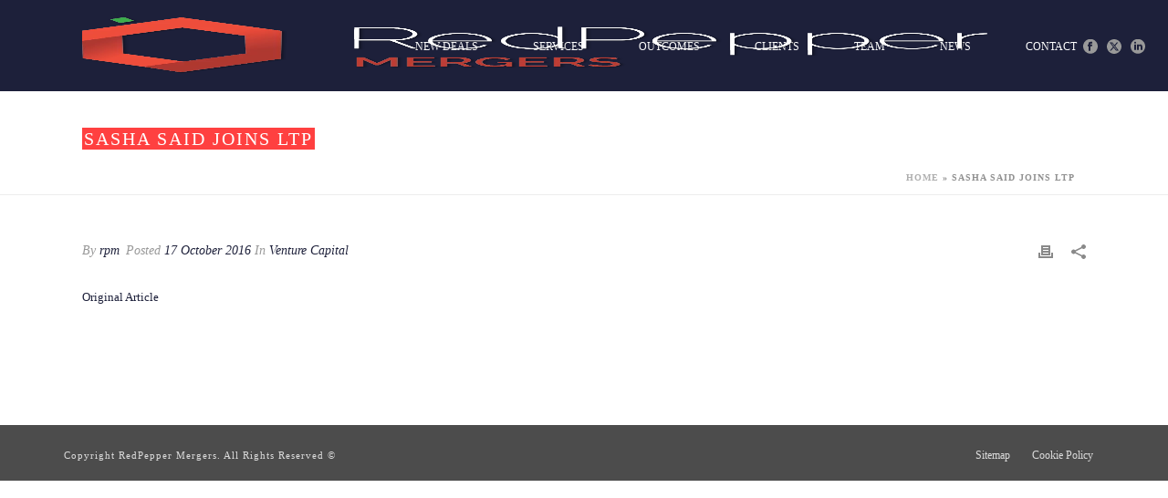

--- FILE ---
content_type: text/html; charset=UTF-8
request_url: https://redpeppermergers.com/2016/10/17/sasha-said-joins-ltp/
body_size: 27615
content:
<!DOCTYPE html><html lang="en-AU" ><head><script data-no-optimize="1">var litespeed_docref=sessionStorage.getItem("litespeed_docref");litespeed_docref&&(Object.defineProperty(document,"referrer",{get:function(){return litespeed_docref}}),sessionStorage.removeItem("litespeed_docref"));</script> <meta charset="UTF-8" /><meta name="viewport" content="width=device-width, initial-scale=1.0, minimum-scale=1.0, maximum-scale=1.0, user-scalable=0" /><meta http-equiv="X-UA-Compatible" content="IE=edge,chrome=1" /><meta name="format-detection" content="telephone=no"><script type="litespeed/javascript">var ajaxurl="https://redpeppermergers.com/wp-admin/admin-ajax.php"</script><meta name='robots' content='index, follow, max-image-preview:large, max-snippet:-1, max-video-preview:-1' /><style id="critical-path-css" type="text/css">body,html{width:100%;height:100%;margin:0;padding:0}.page-preloader{top:0;left:0;z-index:999;position:fixed;height:100%;width:100%;text-align:center}.preloader-preview-area{animation-delay:-.2s;top:50%;-ms-transform:translateY(100%);transform:translateY(100%);margin-top:10px;max-height:calc(50% - 20px);opacity:1;width:100%;text-align:center;position:absolute}.preloader-logo{max-width:90%;top:50%;-ms-transform:translateY(-100%);transform:translateY(-100%);margin:-10px auto 0 auto;max-height:calc(50% - 20px);opacity:1;position:relative}.ball-pulse>div{width:15px;height:15px;border-radius:100%;margin:2px;animation-fill-mode:both;display:inline-block;animation:ball-pulse .75s infinite cubic-bezier(.2,.68,.18,1.08)}.ball-pulse>div:nth-child(1){animation-delay:-.36s}.ball-pulse>div:nth-child(2){animation-delay:-.24s}.ball-pulse>div:nth-child(3){animation-delay:-.12s}@keyframes ball-pulse{0%{transform:scale(1);opacity:1}45%{transform:scale(.1);opacity:.7}80%{transform:scale(1);opacity:1}}.ball-clip-rotate-pulse{position:relative;-ms-transform:translateY(-15px) translateX(-10px);transform:translateY(-15px) translateX(-10px);display:inline-block}.ball-clip-rotate-pulse>div{animation-fill-mode:both;position:absolute;top:0;left:0;border-radius:100%}.ball-clip-rotate-pulse>div:first-child{height:36px;width:36px;top:7px;left:-7px;animation:ball-clip-rotate-pulse-scale 1s 0s cubic-bezier(.09,.57,.49,.9) infinite}.ball-clip-rotate-pulse>div:last-child{position:absolute;width:50px;height:50px;left:-16px;top:-2px;background:0 0;border:2px solid;animation:ball-clip-rotate-pulse-rotate 1s 0s cubic-bezier(.09,.57,.49,.9) infinite;animation-duration:1s}@keyframes ball-clip-rotate-pulse-rotate{0%{transform:rotate(0) scale(1)}50%{transform:rotate(180deg) scale(.6)}100%{transform:rotate(360deg) scale(1)}}@keyframes ball-clip-rotate-pulse-scale{30%{transform:scale(.3)}100%{transform:scale(1)}}@keyframes square-spin{25%{transform:perspective(100px) rotateX(180deg) rotateY(0)}50%{transform:perspective(100px) rotateX(180deg) rotateY(180deg)}75%{transform:perspective(100px) rotateX(0) rotateY(180deg)}100%{transform:perspective(100px) rotateX(0) rotateY(0)}}.square-spin{display:inline-block}.square-spin>div{animation-fill-mode:both;width:50px;height:50px;animation:square-spin 3s 0s cubic-bezier(.09,.57,.49,.9) infinite}.cube-transition{position:relative;-ms-transform:translate(-25px,-25px);transform:translate(-25px,-25px);display:inline-block}.cube-transition>div{animation-fill-mode:both;width:15px;height:15px;position:absolute;top:-5px;left:-5px;animation:cube-transition 1.6s 0s infinite ease-in-out}.cube-transition>div:last-child{animation-delay:-.8s}@keyframes cube-transition{25%{transform:translateX(50px) scale(.5) rotate(-90deg)}50%{transform:translate(50px,50px) rotate(-180deg)}75%{transform:translateY(50px) scale(.5) rotate(-270deg)}100%{transform:rotate(-360deg)}}.ball-scale>div{border-radius:100%;margin:2px;animation-fill-mode:both;display:inline-block;height:60px;width:60px;animation:ball-scale 1s 0s ease-in-out infinite}@keyframes ball-scale{0%{transform:scale(0)}100%{transform:scale(1);opacity:0}}.line-scale>div{animation-fill-mode:both;display:inline-block;width:5px;height:50px;border-radius:2px;margin:2px}.line-scale>div:nth-child(1){animation:line-scale 1s -.5s infinite cubic-bezier(.2,.68,.18,1.08)}.line-scale>div:nth-child(2){animation:line-scale 1s -.4s infinite cubic-bezier(.2,.68,.18,1.08)}.line-scale>div:nth-child(3){animation:line-scale 1s -.3s infinite cubic-bezier(.2,.68,.18,1.08)}.line-scale>div:nth-child(4){animation:line-scale 1s -.2s infinite cubic-bezier(.2,.68,.18,1.08)}.line-scale>div:nth-child(5){animation:line-scale 1s -.1s infinite cubic-bezier(.2,.68,.18,1.08)}@keyframes line-scale{0%{transform:scaley(1)}50%{transform:scaley(.4)}100%{transform:scaley(1)}}.ball-scale-multiple{position:relative;-ms-transform:translateY(30px);transform:translateY(30px);display:inline-block}.ball-scale-multiple>div{border-radius:100%;animation-fill-mode:both;margin:2px;position:absolute;left:-30px;top:0;opacity:0;margin:0;width:50px;height:50px;animation:ball-scale-multiple 1s 0s linear infinite}.ball-scale-multiple>div:nth-child(2){animation-delay:-.2s}.ball-scale-multiple>div:nth-child(3){animation-delay:-.2s}@keyframes ball-scale-multiple{0%{transform:scale(0);opacity:0}5%{opacity:1}100%{transform:scale(1);opacity:0}}.ball-pulse-sync{display:inline-block}.ball-pulse-sync>div{width:15px;height:15px;border-radius:100%;margin:2px;animation-fill-mode:both;display:inline-block}.ball-pulse-sync>div:nth-child(1){animation:ball-pulse-sync .6s -.21s infinite ease-in-out}.ball-pulse-sync>div:nth-child(2){animation:ball-pulse-sync .6s -.14s infinite ease-in-out}.ball-pulse-sync>div:nth-child(3){animation:ball-pulse-sync .6s -70ms infinite ease-in-out}@keyframes ball-pulse-sync{33%{transform:translateY(10px)}66%{transform:translateY(-10px)}100%{transform:translateY(0)}}.transparent-circle{display:inline-block;border-top:.5em solid rgba(255,255,255,.2);border-right:.5em solid rgba(255,255,255,.2);border-bottom:.5em solid rgba(255,255,255,.2);border-left:.5em solid #fff;transform:translateZ(0);animation:transparent-circle 1.1s infinite linear;width:50px;height:50px;border-radius:50%}.transparent-circle:after{border-radius:50%;width:10em;height:10em}@keyframes transparent-circle{0%{transform:rotate(0)}100%{transform:rotate(360deg)}}.ball-spin-fade-loader{position:relative;top:-10px;left:-10px;display:inline-block}.ball-spin-fade-loader>div{width:15px;height:15px;border-radius:100%;margin:2px;animation-fill-mode:both;position:absolute;animation:ball-spin-fade-loader 1s infinite linear}.ball-spin-fade-loader>div:nth-child(1){top:25px;left:0;animation-delay:-.84s;-webkit-animation-delay:-.84s}.ball-spin-fade-loader>div:nth-child(2){top:17.05px;left:17.05px;animation-delay:-.72s;-webkit-animation-delay:-.72s}.ball-spin-fade-loader>div:nth-child(3){top:0;left:25px;animation-delay:-.6s;-webkit-animation-delay:-.6s}.ball-spin-fade-loader>div:nth-child(4){top:-17.05px;left:17.05px;animation-delay:-.48s;-webkit-animation-delay:-.48s}.ball-spin-fade-loader>div:nth-child(5){top:-25px;left:0;animation-delay:-.36s;-webkit-animation-delay:-.36s}.ball-spin-fade-loader>div:nth-child(6){top:-17.05px;left:-17.05px;animation-delay:-.24s;-webkit-animation-delay:-.24s}.ball-spin-fade-loader>div:nth-child(7){top:0;left:-25px;animation-delay:-.12s;-webkit-animation-delay:-.12s}.ball-spin-fade-loader>div:nth-child(8){top:17.05px;left:-17.05px;animation-delay:0s;-webkit-animation-delay:0s}@keyframes ball-spin-fade-loader{50%{opacity:.3;transform:scale(.4)}100%{opacity:1;transform:scale(1)}}</style><title>Sasha Said Joins LTP - RedPepper Mergers</title><link rel="canonical" href="https://redpeppermergers.com/2016/10/17/sasha-said-joins-ltp/" /><meta property="og:locale" content="en_US" /><meta property="og:type" content="article" /><meta property="og:title" content="Sasha Said Joins LTP - RedPepper Mergers" /><meta property="og:description" content="Original Article" /><meta property="og:url" content="https://redpeppermergers.com/2016/10/17/sasha-said-joins-ltp/" /><meta property="og:site_name" content="RedPepper Mergers" /><meta property="article:publisher" content="https://www.facebook.com/RedPepper-Mergers" /><meta property="article:published_time" content="2016-10-17T00:00:00+00:00" /><meta property="article:modified_time" content="2016-10-19T00:40:24+00:00" /><meta name="author" content="rpm" /><meta name="twitter:label1" content="Written by" /><meta name="twitter:data1" content="rpm" /> <script type="application/ld+json" class="yoast-schema-graph">{"@context":"https://schema.org","@graph":[{"@type":"Article","@id":"https://redpeppermergers.com/2016/10/17/sasha-said-joins-ltp/#article","isPartOf":{"@id":"https://redpeppermergers.com/2016/10/17/sasha-said-joins-ltp/"},"author":{"name":"rpm","@id":"https://redpeppermergers.com/#/schema/person/e65cb46bfe5707319e32312d4f79f539"},"headline":"Sasha Said Joins LTP","datePublished":"2016-10-17T00:00:00+00:00","dateModified":"2016-10-19T00:40:24+00:00","mainEntityOfPage":{"@id":"https://redpeppermergers.com/2016/10/17/sasha-said-joins-ltp/"},"wordCount":6,"commentCount":0,"publisher":{"@id":"https://redpeppermergers.com/#organization"},"articleSection":["Venture Capital"],"inLanguage":"en-AU","potentialAction":[{"@type":"CommentAction","name":"Comment","target":["https://redpeppermergers.com/2016/10/17/sasha-said-joins-ltp/#respond"]}]},{"@type":"WebPage","@id":"https://redpeppermergers.com/2016/10/17/sasha-said-joins-ltp/","url":"https://redpeppermergers.com/2016/10/17/sasha-said-joins-ltp/","name":"Sasha Said Joins LTP - RedPepper Mergers","isPartOf":{"@id":"https://redpeppermergers.com/#website"},"datePublished":"2016-10-17T00:00:00+00:00","dateModified":"2016-10-19T00:40:24+00:00","breadcrumb":{"@id":"https://redpeppermergers.com/2016/10/17/sasha-said-joins-ltp/#breadcrumb"},"inLanguage":"en-AU","potentialAction":[{"@type":"ReadAction","target":["https://redpeppermergers.com/2016/10/17/sasha-said-joins-ltp/"]}]},{"@type":"BreadcrumbList","@id":"https://redpeppermergers.com/2016/10/17/sasha-said-joins-ltp/#breadcrumb","itemListElement":[{"@type":"ListItem","position":1,"name":"Home","item":"https://redpeppermergers.com/"},{"@type":"ListItem","position":2,"name":"Sasha Said Joins LTP"}]},{"@type":"WebSite","@id":"https://redpeppermergers.com/#website","url":"https://redpeppermergers.com/","name":"RedPepper Mergers","description":"Spark Ideas. Ignite Growth.","publisher":{"@id":"https://redpeppermergers.com/#organization"},"potentialAction":[{"@type":"SearchAction","target":{"@type":"EntryPoint","urlTemplate":"https://redpeppermergers.com/?s={search_term_string}"},"query-input":{"@type":"PropertyValueSpecification","valueRequired":true,"valueName":"search_term_string"}}],"inLanguage":"en-AU"},{"@type":"Organization","@id":"https://redpeppermergers.com/#organization","name":"RedPepper Mergers","url":"https://redpeppermergers.com/","logo":{"@type":"ImageObject","inLanguage":"en-AU","@id":"https://redpeppermergers.com/#/schema/logo/image/","url":"http://redpeppermergers.com/wp-content/uploads/2016/06/ipad-retina-icon.png","contentUrl":"http://redpeppermergers.com/wp-content/uploads/2016/06/ipad-retina-icon.png","width":144,"height":144,"caption":"RedPepper Mergers"},"image":{"@id":"https://redpeppermergers.com/#/schema/logo/image/"},"sameAs":["https://www.facebook.com/RedPepper-Mergers","https://x.com/RedMergers","http://linkedin.com/company/redpepper-mergers"]},{"@type":"Person","@id":"https://redpeppermergers.com/#/schema/person/e65cb46bfe5707319e32312d4f79f539","name":"rpm","image":{"@type":"ImageObject","inLanguage":"en-AU","@id":"https://redpeppermergers.com/#/schema/person/image/","url":"https://redpeppermergers.com/wp-content/litespeed/avatar/7c9168206fb8e2e8b7f0b4d9aff68e10.jpg?ver=1768357082","contentUrl":"https://redpeppermergers.com/wp-content/litespeed/avatar/7c9168206fb8e2e8b7f0b4d9aff68e10.jpg?ver=1768357082","caption":"rpm"},"url":"https://redpeppermergers.com/author/rpm/"}]}</script> <link rel="alternate" type="application/rss+xml" title="RedPepper Mergers &raquo; Feed" href="https://redpeppermergers.com/feed/" /><link rel="alternate" type="application/rss+xml" title="RedPepper Mergers &raquo; Comments Feed" href="https://redpeppermergers.com/comments/feed/" /><link rel="shortcut icon" href="http://redpeppermergers.com/wp-content/uploads/2016/06/iphone-icon.png"  /><link rel="apple-touch-icon-precomposed" href="http://redpeppermergers.com/wp-content/uploads/2016/06/iphone-icon.png"><link rel="apple-touch-icon-precomposed" sizes="114x114" href="http://redpeppermergers.com/wp-content/uploads/2016/06/iphone-retina-icon.png"><link rel="apple-touch-icon-precomposed" sizes="72x72" href="http://redpeppermergers.com/wp-content/uploads/2016/06/ipad-icon.png"><link rel="apple-touch-icon-precomposed" sizes="144x144" href="http://redpeppermergers.com/wp-content/uploads/2016/06/ipad-retina-icon.png"><link rel="alternate" type="application/rss+xml" title="RedPepper Mergers &raquo; Sasha Said Joins LTP Comments Feed" href="https://redpeppermergers.com/2016/10/17/sasha-said-joins-ltp/feed/" /> <script type="litespeed/javascript">window.abb={};php={};window.PHP={};PHP.ajax="https://redpeppermergers.com/wp-admin/admin-ajax.php";PHP.wp_p_id="22440";var mk_header_parallax,mk_banner_parallax,mk_page_parallax,mk_footer_parallax,mk_body_parallax;var mk_images_dir="https://redpeppermergers.com/wp-content/themes/jupiter/assets/images",mk_theme_js_path="https://redpeppermergers.com/wp-content/themes/jupiter/assets/js",mk_theme_dir="https://redpeppermergers.com/wp-content/themes/jupiter",mk_captcha_placeholder="Enter Captcha",mk_captcha_invalid_txt="Invalid. Try again.",mk_captcha_correct_txt="Captcha correct.",mk_responsive_nav_width=1100,mk_vertical_header_back="Back",mk_vertical_header_anim="1",mk_check_rtl=!0,mk_grid_width=1140,mk_ajax_search_option="disable",mk_preloader_bg_color="#1d203a",mk_accent_color="#ff4141",mk_go_to_top="true",mk_smooth_scroll="true",mk_show_background_video="true",mk_preloader_bar_color="#ff4141",mk_preloader_logo="http://redpeppermergers.com/wp-content/uploads/rpm-white-red-small.png";var mk_header_parallax=!1,mk_banner_parallax=!1,mk_footer_parallax=!1,mk_body_parallax=!1,mk_no_more_posts="No More Posts",mk_typekit_id="",mk_google_fonts=["Roboto:100italic,200italic,300italic,400italic,500italic,600italic,700italic,800italic,900italic,100,200,300,400,500,600,700,800,900"],mk_global_lazyload=!0</script><link rel="alternate" title="oEmbed (JSON)" type="application/json+oembed" href="https://redpeppermergers.com/wp-json/oembed/1.0/embed?url=https%3A%2F%2Fredpeppermergers.com%2F2016%2F10%2F17%2Fsasha-said-joins-ltp%2F" /><link rel="alternate" title="oEmbed (XML)" type="text/xml+oembed" href="https://redpeppermergers.com/wp-json/oembed/1.0/embed?url=https%3A%2F%2Fredpeppermergers.com%2F2016%2F10%2F17%2Fsasha-said-joins-ltp%2F&#038;format=xml" /><style id='wp-img-auto-sizes-contain-inline-css' type='text/css'>img:is([sizes=auto i],[sizes^="auto," i]){contain-intrinsic-size:3000px 1500px}
/*# sourceURL=wp-img-auto-sizes-contain-inline-css */</style><link data-optimized="2" rel="stylesheet" href="https://redpeppermergers.com/wp-content/litespeed/css/20c3b138b1375d84ab9a3307b1f946f0.css?ver=f0ac7" /><style id='global-styles-inline-css' type='text/css'>:root{--wp--preset--aspect-ratio--square: 1;--wp--preset--aspect-ratio--4-3: 4/3;--wp--preset--aspect-ratio--3-4: 3/4;--wp--preset--aspect-ratio--3-2: 3/2;--wp--preset--aspect-ratio--2-3: 2/3;--wp--preset--aspect-ratio--16-9: 16/9;--wp--preset--aspect-ratio--9-16: 9/16;--wp--preset--color--black: #000000;--wp--preset--color--cyan-bluish-gray: #abb8c3;--wp--preset--color--white: #ffffff;--wp--preset--color--pale-pink: #f78da7;--wp--preset--color--vivid-red: #cf2e2e;--wp--preset--color--luminous-vivid-orange: #ff6900;--wp--preset--color--luminous-vivid-amber: #fcb900;--wp--preset--color--light-green-cyan: #7bdcb5;--wp--preset--color--vivid-green-cyan: #00d084;--wp--preset--color--pale-cyan-blue: #8ed1fc;--wp--preset--color--vivid-cyan-blue: #0693e3;--wp--preset--color--vivid-purple: #9b51e0;--wp--preset--gradient--vivid-cyan-blue-to-vivid-purple: linear-gradient(135deg,rgb(6,147,227) 0%,rgb(155,81,224) 100%);--wp--preset--gradient--light-green-cyan-to-vivid-green-cyan: linear-gradient(135deg,rgb(122,220,180) 0%,rgb(0,208,130) 100%);--wp--preset--gradient--luminous-vivid-amber-to-luminous-vivid-orange: linear-gradient(135deg,rgb(252,185,0) 0%,rgb(255,105,0) 100%);--wp--preset--gradient--luminous-vivid-orange-to-vivid-red: linear-gradient(135deg,rgb(255,105,0) 0%,rgb(207,46,46) 100%);--wp--preset--gradient--very-light-gray-to-cyan-bluish-gray: linear-gradient(135deg,rgb(238,238,238) 0%,rgb(169,184,195) 100%);--wp--preset--gradient--cool-to-warm-spectrum: linear-gradient(135deg,rgb(74,234,220) 0%,rgb(151,120,209) 20%,rgb(207,42,186) 40%,rgb(238,44,130) 60%,rgb(251,105,98) 80%,rgb(254,248,76) 100%);--wp--preset--gradient--blush-light-purple: linear-gradient(135deg,rgb(255,206,236) 0%,rgb(152,150,240) 100%);--wp--preset--gradient--blush-bordeaux: linear-gradient(135deg,rgb(254,205,165) 0%,rgb(254,45,45) 50%,rgb(107,0,62) 100%);--wp--preset--gradient--luminous-dusk: linear-gradient(135deg,rgb(255,203,112) 0%,rgb(199,81,192) 50%,rgb(65,88,208) 100%);--wp--preset--gradient--pale-ocean: linear-gradient(135deg,rgb(255,245,203) 0%,rgb(182,227,212) 50%,rgb(51,167,181) 100%);--wp--preset--gradient--electric-grass: linear-gradient(135deg,rgb(202,248,128) 0%,rgb(113,206,126) 100%);--wp--preset--gradient--midnight: linear-gradient(135deg,rgb(2,3,129) 0%,rgb(40,116,252) 100%);--wp--preset--font-size--small: 13px;--wp--preset--font-size--medium: 20px;--wp--preset--font-size--large: 36px;--wp--preset--font-size--x-large: 42px;--wp--preset--spacing--20: 0.44rem;--wp--preset--spacing--30: 0.67rem;--wp--preset--spacing--40: 1rem;--wp--preset--spacing--50: 1.5rem;--wp--preset--spacing--60: 2.25rem;--wp--preset--spacing--70: 3.38rem;--wp--preset--spacing--80: 5.06rem;--wp--preset--shadow--natural: 6px 6px 9px rgba(0, 0, 0, 0.2);--wp--preset--shadow--deep: 12px 12px 50px rgba(0, 0, 0, 0.4);--wp--preset--shadow--sharp: 6px 6px 0px rgba(0, 0, 0, 0.2);--wp--preset--shadow--outlined: 6px 6px 0px -3px rgb(255, 255, 255), 6px 6px rgb(0, 0, 0);--wp--preset--shadow--crisp: 6px 6px 0px rgb(0, 0, 0);}:where(.is-layout-flex){gap: 0.5em;}:where(.is-layout-grid){gap: 0.5em;}body .is-layout-flex{display: flex;}.is-layout-flex{flex-wrap: wrap;align-items: center;}.is-layout-flex > :is(*, div){margin: 0;}body .is-layout-grid{display: grid;}.is-layout-grid > :is(*, div){margin: 0;}:where(.wp-block-columns.is-layout-flex){gap: 2em;}:where(.wp-block-columns.is-layout-grid){gap: 2em;}:where(.wp-block-post-template.is-layout-flex){gap: 1.25em;}:where(.wp-block-post-template.is-layout-grid){gap: 1.25em;}.has-black-color{color: var(--wp--preset--color--black) !important;}.has-cyan-bluish-gray-color{color: var(--wp--preset--color--cyan-bluish-gray) !important;}.has-white-color{color: var(--wp--preset--color--white) !important;}.has-pale-pink-color{color: var(--wp--preset--color--pale-pink) !important;}.has-vivid-red-color{color: var(--wp--preset--color--vivid-red) !important;}.has-luminous-vivid-orange-color{color: var(--wp--preset--color--luminous-vivid-orange) !important;}.has-luminous-vivid-amber-color{color: var(--wp--preset--color--luminous-vivid-amber) !important;}.has-light-green-cyan-color{color: var(--wp--preset--color--light-green-cyan) !important;}.has-vivid-green-cyan-color{color: var(--wp--preset--color--vivid-green-cyan) !important;}.has-pale-cyan-blue-color{color: var(--wp--preset--color--pale-cyan-blue) !important;}.has-vivid-cyan-blue-color{color: var(--wp--preset--color--vivid-cyan-blue) !important;}.has-vivid-purple-color{color: var(--wp--preset--color--vivid-purple) !important;}.has-black-background-color{background-color: var(--wp--preset--color--black) !important;}.has-cyan-bluish-gray-background-color{background-color: var(--wp--preset--color--cyan-bluish-gray) !important;}.has-white-background-color{background-color: var(--wp--preset--color--white) !important;}.has-pale-pink-background-color{background-color: var(--wp--preset--color--pale-pink) !important;}.has-vivid-red-background-color{background-color: var(--wp--preset--color--vivid-red) !important;}.has-luminous-vivid-orange-background-color{background-color: var(--wp--preset--color--luminous-vivid-orange) !important;}.has-luminous-vivid-amber-background-color{background-color: var(--wp--preset--color--luminous-vivid-amber) !important;}.has-light-green-cyan-background-color{background-color: var(--wp--preset--color--light-green-cyan) !important;}.has-vivid-green-cyan-background-color{background-color: var(--wp--preset--color--vivid-green-cyan) !important;}.has-pale-cyan-blue-background-color{background-color: var(--wp--preset--color--pale-cyan-blue) !important;}.has-vivid-cyan-blue-background-color{background-color: var(--wp--preset--color--vivid-cyan-blue) !important;}.has-vivid-purple-background-color{background-color: var(--wp--preset--color--vivid-purple) !important;}.has-black-border-color{border-color: var(--wp--preset--color--black) !important;}.has-cyan-bluish-gray-border-color{border-color: var(--wp--preset--color--cyan-bluish-gray) !important;}.has-white-border-color{border-color: var(--wp--preset--color--white) !important;}.has-pale-pink-border-color{border-color: var(--wp--preset--color--pale-pink) !important;}.has-vivid-red-border-color{border-color: var(--wp--preset--color--vivid-red) !important;}.has-luminous-vivid-orange-border-color{border-color: var(--wp--preset--color--luminous-vivid-orange) !important;}.has-luminous-vivid-amber-border-color{border-color: var(--wp--preset--color--luminous-vivid-amber) !important;}.has-light-green-cyan-border-color{border-color: var(--wp--preset--color--light-green-cyan) !important;}.has-vivid-green-cyan-border-color{border-color: var(--wp--preset--color--vivid-green-cyan) !important;}.has-pale-cyan-blue-border-color{border-color: var(--wp--preset--color--pale-cyan-blue) !important;}.has-vivid-cyan-blue-border-color{border-color: var(--wp--preset--color--vivid-cyan-blue) !important;}.has-vivid-purple-border-color{border-color: var(--wp--preset--color--vivid-purple) !important;}.has-vivid-cyan-blue-to-vivid-purple-gradient-background{background: var(--wp--preset--gradient--vivid-cyan-blue-to-vivid-purple) !important;}.has-light-green-cyan-to-vivid-green-cyan-gradient-background{background: var(--wp--preset--gradient--light-green-cyan-to-vivid-green-cyan) !important;}.has-luminous-vivid-amber-to-luminous-vivid-orange-gradient-background{background: var(--wp--preset--gradient--luminous-vivid-amber-to-luminous-vivid-orange) !important;}.has-luminous-vivid-orange-to-vivid-red-gradient-background{background: var(--wp--preset--gradient--luminous-vivid-orange-to-vivid-red) !important;}.has-very-light-gray-to-cyan-bluish-gray-gradient-background{background: var(--wp--preset--gradient--very-light-gray-to-cyan-bluish-gray) !important;}.has-cool-to-warm-spectrum-gradient-background{background: var(--wp--preset--gradient--cool-to-warm-spectrum) !important;}.has-blush-light-purple-gradient-background{background: var(--wp--preset--gradient--blush-light-purple) !important;}.has-blush-bordeaux-gradient-background{background: var(--wp--preset--gradient--blush-bordeaux) !important;}.has-luminous-dusk-gradient-background{background: var(--wp--preset--gradient--luminous-dusk) !important;}.has-pale-ocean-gradient-background{background: var(--wp--preset--gradient--pale-ocean) !important;}.has-electric-grass-gradient-background{background: var(--wp--preset--gradient--electric-grass) !important;}.has-midnight-gradient-background{background: var(--wp--preset--gradient--midnight) !important;}.has-small-font-size{font-size: var(--wp--preset--font-size--small) !important;}.has-medium-font-size{font-size: var(--wp--preset--font-size--medium) !important;}.has-large-font-size{font-size: var(--wp--preset--font-size--large) !important;}.has-x-large-font-size{font-size: var(--wp--preset--font-size--x-large) !important;}
/*# sourceURL=global-styles-inline-css */</style><style id='classic-theme-styles-inline-css' type='text/css'>/*! This file is auto-generated */
.wp-block-button__link{color:#fff;background-color:#32373c;border-radius:9999px;box-shadow:none;text-decoration:none;padding:calc(.667em + 2px) calc(1.333em + 2px);font-size:1.125em}.wp-block-file__button{background:#32373c;color:#fff;text-decoration:none}
/*# sourceURL=/wp-includes/css/classic-themes.min.css */</style><style id='theme-styles-inline-css' type='text/css'>#wpadminbar {
				-webkit-backface-visibility: hidden;
				backface-visibility: hidden;
				-webkit-perspective: 1000;
				-ms-perspective: 1000;
				perspective: 1000;
				-webkit-transform: translateZ(0px);
				-ms-transform: translateZ(0px);
				transform: translateZ(0px);
			}
			@media screen and (max-width: 600px) {
				#wpadminbar {
					position: fixed !important;
				}
			}
		
body { background-color:#fff; } .hb-custom-header #mk-page-introduce, .mk-header { background-color:#ffffff;background-size:cover;-webkit-background-size:cover;-moz-background-size:cover; } .hb-custom-header > div, .mk-header-bg { background-color:#1d203a; } .mk-classic-nav-bg { background-color:#1d203a; } .master-holder-bg { background-color:#fff; } #mk-footer { } #mk-boxed-layout { -webkit-box-shadow:0 0 0px rgba(0, 0, 0, 0); -moz-box-shadow:0 0 0px rgba(0, 0, 0, 0); box-shadow:0 0 0px rgba(0, 0, 0, 0); } .mk-news-tab .mk-tabs-tabs .is-active a, .mk-fancy-title.pattern-style span, .mk-fancy-title.pattern-style.color-gradient span:after, .page-bg-color { background-color:#fff; } .page-title { font-size:20px; color:#4d4d4d; text-transform:uppercase; font-weight:400; letter-spacing:2px; } .page-subtitle { font-size:14px; line-height:100%; color:#a3a3a3; font-size:14px; text-transform:none; } .mk-header { border-bottom:1px solid #ededed; } .mk-header.sticky-style-fixed.a-sticky .mk-header-holder{ border-bottom:1px solid #1d203a; } .header-style-1 .mk-header-padding-wrapper, .header-style-2 .mk-header-padding-wrapper, .header-style-3 .mk-header-padding-wrapper { padding-top:101px; } .mk-process-steps[max-width~="950px"] ul::before { display:none !important; } .mk-process-steps[max-width~="950px"] li { margin-bottom:30px !important; width:100% !important; text-align:center; } .mk-event-countdown-ul[max-width~="750px"] li { width:90%; display:block; margin:0 auto 15px; } body { font-family:Roboto } @font-face { font-family:'star'; src:url('https://redpeppermergers.com/wp-content/themes/jupiter/assets/stylesheet/fonts/star/font.eot'); src:url('https://redpeppermergers.com/wp-content/themes/jupiter/assets/stylesheet/fonts/star/font.eot?#iefix') format('embedded-opentype'), url('https://redpeppermergers.com/wp-content/themes/jupiter/assets/stylesheet/fonts/star/font.woff') format('woff'), url('https://redpeppermergers.com/wp-content/themes/jupiter/assets/stylesheet/fonts/star/font.ttf') format('truetype'), url('https://redpeppermergers.com/wp-content/themes/jupiter/assets/stylesheet/fonts/star/font.svg#star') format('svg'); font-weight:normal; font-style:normal; } @font-face { font-family:'WooCommerce'; src:url('https://redpeppermergers.com/wp-content/themes/jupiter/assets/stylesheet/fonts/woocommerce/font.eot'); src:url('https://redpeppermergers.com/wp-content/themes/jupiter/assets/stylesheet/fonts/woocommerce/font.eot?#iefix') format('embedded-opentype'), url('https://redpeppermergers.com/wp-content/themes/jupiter/assets/stylesheet/fonts/woocommerce/font.woff') format('woff'), url('https://redpeppermergers.com/wp-content/themes/jupiter/assets/stylesheet/fonts/woocommerce/font.ttf') format('truetype'), url('https://redpeppermergers.com/wp-content/themes/jupiter/assets/stylesheet/fonts/woocommerce/font.svg#WooCommerce') format('svg'); font-weight:normal; font-style:normal; }.one-half .clear-multi{ padding-bottom:4px; } @media handheld, only screen and (max-width:767px) { .mk-header { position:fixed; } body #theme-page { padding-top:90px !important; }} .mk-employeee-networks svg{ fill:#ffffff !important; } #services{ background:#ffffff !important; } .header-style-1 .mk-header-padding-wrapper, .header-style-2 .mk-header-padding-wrapper, .header-style-3 .mk-header-padding-wrapper { padding-top:100px; } .service-flip ul{ text-align:left; } .service-flip .mk-button{ font-size:13px; font-weight:normal; } .service-flip .back-desc.jupiter-donut-padding-x-10-pr{ padding-left:10px; padding-right:10px; padding-bottom:10px; } .service-flip .back-title.jupiter-donut-padding-20{ padding-bottom:25px; } .partners{ display:flex; } @media (min-width:768px){ .five-row .wpb_column { width:20% !important; } } @media (max-width:768px){ .mobi-padding-bottom { padding-bottom:50px; } .desktop-social-bar{ display:none; } } .min-height-this .team-member-position { min-height:50px; } .mk-employeee-networks svg{ fill:#fff ; } .team-member-desc a { color:#fff !important; } .team-member-desc a:hover { color:#777 !important; } .branches-row { display:flex; align-items:stretch; justify-content:space-between; flex-wrap:wrap; box-sizing:border-box; } .branches-row .wpb_column{ flex-basis:100%; box-sizing:border-box; flex-grow:1; padding:1em 1em 2em 1em; margin-bottom:1em; border-bottom:solid 1px rgba(255,255,255,0.5); } .extra-padding{ padding-left:50px !important; padding-right:50px !important; } #footer a { color:#ff4141; } #footer a:hover { color:#fff; } .block-links { height:100%; display:block; } .error-list { display:block; text-align:center; margin-top:30px; } .error-list a { display:block; } .not-found-title { margin-bottom:60px; } .sidebar-wrapper #mk-button-2 a { color:#fff !important; } .blog-cta { display:block; margin-top:30px; font-size:1.2em; color:#ff4141; } .branches-row h5 { color:#ffffff !important; font-size:1.5em !important; } .branches-row h3 { color:#ffffff !important; font-size:2.5em !important; margin-bottom:1.5em; } .branches-row p { color:#ffffff; font-size:.95em; } .custom-six .mk-employee-item { width:16.66% !important; padding:20px !important; } @media screen and (max-width:360px) { .theme-page-wrapper { padding:0 !important; } #theme-page .theme-page-wrapper .theme-content { padding:0 !important; } .blog-modern-social-section { margin-left:0 !important; } .mk-blog-modern-item .mk-blog-meta { margin:0 20px 20px 70px !important; } } @media(min-width:768px){ .branches-row { flex-wrap:wrap; } .branches-row .wpb_column{ flex-basis:30%; border-right:solid 1px rgba(255,255,255,0.2); border-bottom:none; padding-bottom:1em; margin-bottom:0; } .branches-row .wpb_column:last-child{ border-right:none; } }
/*# sourceURL=theme-styles-inline-css */</style> <script type="litespeed/javascript" data-src="https://redpeppermergers.com/wp-includes/js/jquery/jquery.min.js" id="jquery-core-js"></script> <script id="mk-webfontloader-js-after" type="litespeed/javascript">WebFontConfig={timeout:2000}
if(mk_typekit_id.length>0){WebFontConfig.typekit={id:mk_typekit_id}}
if(mk_google_fonts.length>0){WebFontConfig.google={families:mk_google_fonts}}
if((mk_google_fonts.length>0||mk_typekit_id.length>0)&&navigator.userAgent.indexOf("Speed Insights")==-1){WebFont.load(WebFontConfig)}</script> <script></script><link rel="https://api.w.org/" href="https://redpeppermergers.com/wp-json/" /><link rel="alternate" title="JSON" type="application/json" href="https://redpeppermergers.com/wp-json/wp/v2/posts/22440" /><link rel="EditURI" type="application/rsd+xml" title="RSD" href="https://redpeppermergers.com/xmlrpc.php?rsd" /><link rel='shortlink' href='https://redpeppermergers.com/?p=22440' /> <script type="litespeed/javascript">var ms_grabbing_curosr='https://redpeppermergers.com/wp-content/plugins/masterslider/public/assets/css/common/grabbing.cur',ms_grab_curosr='https://redpeppermergers.com/wp-content/plugins/masterslider/public/assets/css/common/grab.cur'</script> <meta name="generator" content="MasterSlider 3.7.8 - Responsive Touch Image Slider" /> <script type="litespeed/javascript">var wp_posts_carousel_url="https://redpeppermergers.com/wp-content/plugins/wp-posts-carousel/"</script><meta itemprop="author" content="rpm" /><meta itemprop="datePublished" content="17 October 2016" /><meta itemprop="dateModified" content="19 October 2016" /><meta itemprop="publisher" content="RedPepper Mergers" /><script type="litespeed/javascript">var isTest=!1</script><meta name="generator" content="Powered by WPBakery Page Builder - drag and drop page builder for WordPress."/><meta name="generator" content="Powered by Slider Revolution 6.7.37 - responsive, Mobile-Friendly Slider Plugin for WordPress with comfortable drag and drop interface." /><link rel="icon" href="https://redpeppermergers.com/wp-content/uploads/cropped-screen-shot-2021-08-04-at-11.15.32-am-32x32.jpg" sizes="32x32" /><link rel="icon" href="https://redpeppermergers.com/wp-content/uploads/cropped-screen-shot-2021-08-04-at-11.15.32-am-192x192.jpg" sizes="192x192" /><link rel="apple-touch-icon" href="https://redpeppermergers.com/wp-content/uploads/cropped-screen-shot-2021-08-04-at-11.15.32-am-180x180.jpg" /><meta name="msapplication-TileImage" content="https://redpeppermergers.com/wp-content/uploads/cropped-screen-shot-2021-08-04-at-11.15.32-am-270x270.jpg" /> <script type="litespeed/javascript">function setREVStartSize(e){window.RSIW=window.RSIW===undefined?window.innerWidth:window.RSIW;window.RSIH=window.RSIH===undefined?window.innerHeight:window.RSIH;try{var pw=document.getElementById(e.c).parentNode.offsetWidth,newh;pw=pw===0||isNaN(pw)||(e.l=="fullwidth"||e.layout=="fullwidth")?window.RSIW:pw;e.tabw=e.tabw===undefined?0:parseInt(e.tabw);e.thumbw=e.thumbw===undefined?0:parseInt(e.thumbw);e.tabh=e.tabh===undefined?0:parseInt(e.tabh);e.thumbh=e.thumbh===undefined?0:parseInt(e.thumbh);e.tabhide=e.tabhide===undefined?0:parseInt(e.tabhide);e.thumbhide=e.thumbhide===undefined?0:parseInt(e.thumbhide);e.mh=e.mh===undefined||e.mh==""||e.mh==="auto"?0:parseInt(e.mh,0);if(e.layout==="fullscreen"||e.l==="fullscreen")
newh=Math.max(e.mh,window.RSIH);else{e.gw=Array.isArray(e.gw)?e.gw:[e.gw];for(var i in e.rl)if(e.gw[i]===undefined||e.gw[i]===0)e.gw[i]=e.gw[i-1];e.gh=e.el===undefined||e.el===""||(Array.isArray(e.el)&&e.el.length==0)?e.gh:e.el;e.gh=Array.isArray(e.gh)?e.gh:[e.gh];for(var i in e.rl)if(e.gh[i]===undefined||e.gh[i]===0)e.gh[i]=e.gh[i-1];var nl=new Array(e.rl.length),ix=0,sl;e.tabw=e.tabhide>=pw?0:e.tabw;e.thumbw=e.thumbhide>=pw?0:e.thumbw;e.tabh=e.tabhide>=pw?0:e.tabh;e.thumbh=e.thumbhide>=pw?0:e.thumbh;for(var i in e.rl)nl[i]=e.rl[i]<window.RSIW?0:e.rl[i];sl=nl[0];for(var i in nl)if(sl>nl[i]&&nl[i]>0){sl=nl[i];ix=i}
var m=pw>(e.gw[ix]+e.tabw+e.thumbw)?1:(pw-(e.tabw+e.thumbw))/(e.gw[ix]);newh=(e.gh[ix]*m)+(e.tabh+e.thumbh)}
var el=document.getElementById(e.c);if(el!==null&&el)el.style.height=newh+"px";el=document.getElementById(e.c+"_wrapper");if(el!==null&&el){el.style.height=newh+"px";el.style.display="block"}}catch(e){console.log("Failure at Presize of Slider:"+e)}}</script> <style type="text/css" id="wp-custom-css">.newsletter_section{
	background-image: linear-gradient(243deg, rgba(239,73,58,1) 0%, rgba(255,51,68,1) 100%) !important;
}


#gform_submit_button_6
{   width:100% !important;
     font-size: 12px !important;
     background-color: #343849 !important;
}
.gform_wrapper.gravity-theme .gfield input.large, .gform_wrapper.gravity-theme .gfield select.large{
    margin-bottom: 16px;
    font-size: 12px !important;
    background-color: #fff !important;
    padding: 10px 15px !important;
 
}
@media only screen and (max-width: 641px){
    .gform_wrapper.gravity-theme .gfield input.large, .gform_wrapper.gravity-theme .gfield select.large{
    padding: 6px 15px !important;
    }
}
.gform_legacy_markup_wrapper ul.gform_fields li.gfield{
    padding-right: 0px !important;
}

.gform_legacy_markup_wrapper select {
	background: #fdfdfd;
	color: #767676;
	border: 1px solid #e3e3e3;
	margin-bottom: 4px;
	outline: 0;
}</style><meta name="generator" content="Jupiter Child Theme 5.0.10" /><noscript><style>.wpb_animate_when_almost_visible { opacity: 1; }</style></noscript><style id='rs-plugin-settings-inline-css' type='text/css'>#rs-demo-id {}
/*# sourceURL=rs-plugin-settings-inline-css */</style></head><body class="wp-singular post-template-default single single-post postid-22440 single-format-standard wp-theme-jupiter wp-child-theme-jupiter-child _masterslider _msp_version_3.7.8 wpb-js-composer js-comp-ver-8.7.2.1 vc_responsive" itemscope="itemscope" itemtype="https://schema.org/WebPage"  data-adminbar=""><div id="top-of-page"></div><div id="mk-boxed-layout"><div id="mk-theme-container" ><header data-height='100'
data-sticky-height='55'
data-responsive-height='90'
data-transparent-skin=''
data-header-style='1'
data-sticky-style='fixed'
data-sticky-offset='header' id="mk-header-1" class="mk-header header-style-1 header-align-left  toolbar-false menu-hover-5 sticky-style-fixed mk-background-stretch boxed-header " role="banner" itemscope="itemscope" itemtype="https://schema.org/WPHeader" ><div class="mk-header-holder"><div class="mk-header-inner add-header-height"><div class="mk-header-bg "></div><div class="mk-grid header-grid"><div class="mk-header-nav-container one-row-style menu-hover-style-5" role="navigation" itemscope="itemscope" itemtype="https://schema.org/SiteNavigationElement" ><nav class="mk-main-navigation js-main-nav"><ul id="menu-main-menu" class="main-navigation-ul"><li id="menu-item-111520" class="menu-item menu-item-type-post_type menu-item-object-page has-mega-menu"><a class="menu-item-link js-smooth-scroll"  href="https://redpeppermergers.com/deal-page/">NEW Deals</a></li><li id="menu-item-1254" class="menu-item menu-item-type-custom menu-item-object-custom menu-item-home menu-item-has-children no-mega-menu"><a class="menu-item-link js-smooth-scroll"  href="http://redpeppermergers.com/#services">Services</a><ul style="" class="sub-menu "><li id="menu-item-102026" class="menu-item menu-item-type-post_type menu-item-object-page"><a class="menu-item-link js-smooth-scroll"  href="https://redpeppermergers.com/helixx-startup_accelerator/">Helixx – Startup Accelerator</a></li><li id="menu-item-3731" class="menu-item menu-item-type-post_type menu-item-object-page"><a class="menu-item-link js-smooth-scroll"  href="https://redpeppermergers.com/build_structure/">Build Structure</a></li><li id="menu-item-3730" class="menu-item menu-item-type-post_type menu-item-object-page"><a class="menu-item-link js-smooth-scroll"  href="https://redpeppermergers.com/capital_raising/">Capital Raising</a></li><li id="menu-item-3729" class="menu-item menu-item-type-post_type menu-item-object-page"><a class="menu-item-link js-smooth-scroll"  href="https://redpeppermergers.com/revenue-growth/">Revenue Growth</a></li><li id="menu-item-3728" class="menu-item menu-item-type-post_type menu-item-object-page"><a class="menu-item-link js-smooth-scroll"  href="https://redpeppermergers.com/exit-success/">Exit Success</a></li></ul></li><li id="menu-item-14959" class="menu-item menu-item-type-custom menu-item-object-custom menu-item-home menu-item-has-children no-mega-menu"><a class="menu-item-link js-smooth-scroll"  href="http://redpeppermergers.com/#map">Outcomes</a><ul style="" class="sub-menu "><li id="menu-item-14961" class="menu-item menu-item-type-post_type menu-item-object-page"><a class="menu-item-link js-smooth-scroll"  href="https://redpeppermergers.com/innovative_sustainability/">Sustainability in Strategy</a></li><li id="menu-item-14960" class="menu-item menu-item-type-post_type menu-item-object-page"><a class="menu-item-link js-smooth-scroll"  href="https://redpeppermergers.com/green_finance/">Green Finance</a></li><li id="menu-item-21896" class="menu-item menu-item-type-post_type menu-item-object-page"><a class="menu-item-link js-smooth-scroll"  href="https://redpeppermergers.com/growth-framework/">Growth Framework</a></li><li id="menu-item-2383" class="menu-item menu-item-type-custom menu-item-object-custom menu-item-home"><a class="menu-item-link js-smooth-scroll"  href="http://redpeppermergers.com/#map">New Markets</a></li></ul></li><li id="menu-item-2382" class="menu-item menu-item-type-custom menu-item-object-custom menu-item-home menu-item-has-children no-mega-menu"><a class="menu-item-link js-smooth-scroll"  href="http://redpeppermergers.com/#clients">Clients</a><ul style="" class="sub-menu "><li id="menu-item-105642" class="menu-item menu-item-type-post_type menu-item-object-page"><a class="menu-item-link js-smooth-scroll"  href="https://redpeppermergers.com/faqs/">FAQs</a></li><li id="menu-item-108634" class="menu-item menu-item-type-post_type menu-item-object-page"><a class="menu-item-link js-smooth-scroll"  href="https://redpeppermergers.com/client-satisfaction-survey-form/">Client Satisfaction Survey</a></li><li id="menu-item-106699" class="menu-item menu-item-type-post_type menu-item-object-page"><a class="menu-item-link js-smooth-scroll"  href="https://redpeppermergers.com/subscribe-newsletter/">Subscribe to our Newsletter</a></li></ul></li><li id="menu-item-1255" class="menu-item menu-item-type-custom menu-item-object-custom menu-item-home menu-item-has-children no-mega-menu"><a class="menu-item-link js-smooth-scroll"  href="http://redpeppermergers.com/#team">Team</a><ul style="" class="sub-menu "><li id="menu-item-9536" class="menu-item menu-item-type-custom menu-item-object-custom menu-item-home"><a class="menu-item-link js-smooth-scroll"  href="http://redpeppermergers.com/#team">Our Impact Team</a></li><li id="menu-item-9535" class="menu-item menu-item-type-custom menu-item-object-custom menu-item-home"><a class="menu-item-link js-smooth-scroll"  href="http://redpeppermergers.com/#ecosystem">ESG Ecosystem Stakeholders</a></li><li id="menu-item-102561" class="menu-item menu-item-type-custom menu-item-object-custom menu-item-home"><a class="menu-item-link js-smooth-scroll"  href="http://redpeppermergers.com/#partners">Commercial Service Partners</a></li><li id="menu-item-36735" class="menu-item menu-item-type-custom menu-item-object-custom"><a class="menu-item-link js-smooth-scroll"  target="_blank" href="http://redpeppermergers.com/wp-content/uploads/0-stages-of-growth-and-investment-redpepper-mergers-v1.0.pdf">How we do it! (Download PDF)</a></li></ul></li><li id="menu-item-34760" class="menu-item menu-item-type-custom menu-item-object-custom menu-item-has-children no-mega-menu"><a class="menu-item-link js-smooth-scroll"  href="#">News</a><ul style="" class="sub-menu "><li id="menu-item-102018" class="menu-item menu-item-type-post_type menu-item-object-page"><a class="menu-item-link js-smooth-scroll"  href="https://redpeppermergers.com/articles/">ESG Articles</a></li><li id="menu-item-34761" class="menu-item menu-item-type-post_type menu-item-object-page"><a class="menu-item-link js-smooth-scroll"  href="https://redpeppermergers.com/mergers-and-acquisitions/">Mergers and Acquisitions</a></li><li id="menu-item-110702" class="menu-item menu-item-type-post_type menu-item-object-page"><a class="menu-item-link js-smooth-scroll"  href="https://redpeppermergers.com/venture-capital/">Venture Capital Blog</a></li><li id="menu-item-105060" class="menu-item menu-item-type-post_type menu-item-object-page"><a class="menu-item-link js-smooth-scroll"  href="https://redpeppermergers.com/blog-news-article-submission-form/">Blog / News article submission form</a></li></ul></li><li id="menu-item-1019" class="popmake-1193 menu-item menu-item-type-post_type menu-item-object-page menu-item-has-children no-mega-menu"><a class="menu-item-link js-smooth-scroll"  href="https://redpeppermergers.com/contact/">Contact</a><ul style="" class="sub-menu "><li id="menu-item-15237" class="menu-item menu-item-type-custom menu-item-object-custom"><a class="menu-item-link js-smooth-scroll"  href="http://redpeppermergers.com/contact/#footer">Office Details</a></li><li id="menu-item-106701" class="menu-item menu-item-type-post_type menu-item-object-page"><a class="menu-item-link js-smooth-scroll"  href="https://redpeppermergers.com/contact/">Investor Relations</a></li><li id="menu-item-15236" class="menu-item menu-item-type-post_type menu-item-object-page"><a class="menu-item-link js-smooth-scroll"  href="https://redpeppermergers.com/contact/">Investee Mentoring</a></li><li id="menu-item-104634" class="menu-item menu-item-type-post_type menu-item-object-page"><a class="menu-item-link js-smooth-scroll"  href="https://redpeppermergers.com/new-client-details/">New Client Details</a></li></ul></li></ul></nav></div><div class="mk-nav-responsive-link"><div class="mk-css-icon-menu"><div class="mk-css-icon-menu-line-1"></div><div class="mk-css-icon-menu-line-2"></div><div class="mk-css-icon-menu-line-3"></div></div></div><div class=" header-logo fit-logo-img add-header-height logo-is-responsive logo-has-sticky">
<a href="https://redpeppermergers.com/" title="RedPepper Mergers"><img data-lazyloaded="1" src="[data-uri]" width="992" height="425" class="mk-desktop-logo dark-logo "
title="Spark Ideas. Ignite Growth."
alt="Spark Ideas. Ignite Growth." data-src="http://redpeppermergers.com/wp-content/uploads/rpm-white-red-1.png.webp" /><img data-lazyloaded="1" src="[data-uri]" width="992" height="425" class="mk-desktop-logo light-logo "
title="Spark Ideas. Ignite Growth."
alt="Spark Ideas. Ignite Growth." data-src="http://redpeppermergers.com/wp-content/uploads/rpm-white-red-1.png.webp" />
<img data-lazyloaded="1" src="[data-uri]" width="300" height="129" class="mk-resposnive-logo "
title="Spark Ideas. Ignite Growth."
alt="Spark Ideas. Ignite Growth." data-src="http://redpeppermergers.com/wp-content/uploads/rpm-white-red-small.png.webp" />
<img data-lazyloaded="1" src="[data-uri]" width="300" height="129" class="mk-sticky-logo "
title="Spark Ideas. Ignite Growth."
alt="Spark Ideas. Ignite Growth." data-src="http://redpeppermergers.com/wp-content/uploads/rpm-white-red-small.png.webp" />
</a></div></div><div class="mk-header-right"><div class="mk-header-social header-section"><ul><li><a class="facebook-hover " target="_blank" rel="noreferrer noopener" href="https://www.facebook.com/RedPepper-Mergers-428819490956425/?modal=admin_todo_tour"><svg  class="mk-svg-icon" data-name="mk-jupiter-icon-facebook" data-cacheid="icon-69670f7c7b707" style=" height:16px; width: 16px; "  xmlns="http://www.w3.org/2000/svg" viewBox="0 0 512 512"><path d="M256-6.4c-141.385 0-256 114.615-256 256s114.615 256 256 256 256-114.615 256-256-114.615-256-256-256zm64.057 159.299h-49.041c-7.42 0-14.918 7.452-14.918 12.99v19.487h63.723c-2.081 28.41-6.407 64.679-6.407 64.679h-57.566v159.545h-63.929v-159.545h-32.756v-64.474h32.756v-33.53c0-8.098-1.706-62.336 70.46-62.336h57.678v63.183z"/></svg></i></a></li><li><a class="twitter-hover " target="_blank" rel="noreferrer noopener" href="https://twitter.com/RedMergers"><?xml version="1.0" encoding="utf-8"?><svg  class="mk-svg-icon" data-name="mk-jupiter-icon-twitter" data-cacheid="icon-69670f7c7b77d" style=" height:16px; width: px; "  version="1.1" id="Layer_1" xmlns="http://www.w3.org/2000/svg" xmlns:xlink="http://www.w3.org/1999/xlink" x="0px" y="0px"
viewBox="0 0 16 16" style="enable-background:new 0 0 16 16;" xml:space="preserve">
<path d="M4.9,4.4l5.5,7.1h0.8L5.8,4.4H4.9z M8,0C3.6,0,0,3.6,0,8s3.6,8,8,8s8-3.6,8-8S12.4,0,8,0z M9.9,12.4L7.5,9.3l-2.7,3.1H3.3
l3.5-4L3.1,3.6h3.1l2.1,2.8l2.5-2.8h1.5L9.1,7.3l3.9,5.1H9.9z"/>
</svg>
</i></a></li><li><a class="linkedin-hover " target="_blank" rel="noreferrer noopener" href="https://www.linkedin.com/company/redpepper-mergers/"><svg  class="mk-svg-icon" data-name="mk-jupiter-icon-linkedin" data-cacheid="icon-69670f7c7b7e4" style=" height:16px; width: 16px; "  xmlns="http://www.w3.org/2000/svg" viewBox="0 0 512 512"><path d="M256-6.4c-141.385 0-256 114.615-256 256s114.615 256 256 256 256-114.615 256-256-114.615-256-256-256zm-96.612 95.448c19.722 0 31.845 13.952 32.215 32.284 0 17.943-12.492 32.311-32.592 32.311h-.389c-19.308 0-31.842-14.368-31.842-32.311 0-18.332 12.897-32.284 32.609-32.284zm32.685 288.552h-64.073v-192h64.073v192zm223.927-.089h-63.77v-97.087c0-27.506-11.119-46.257-34.797-46.257-18.092 0-22.348 12.656-27.075 24.868-1.724 4.382-2.165 10.468-2.165 16.583v101.892h-64.193s.881-173.01 0-192.221h57.693v.31h6.469v19.407c9.562-12.087 25.015-24.527 52.495-24.527 43.069 0 75.344 29.25 75.344 92.077v104.954z"/></svg></i></a></li></ul><div class="clearboth"></div></div></div></div><div class="mk-responsive-wrap"><nav class="menu-main-menu-container"><ul id="menu-main-menu-1" class="mk-responsive-nav"><li id="responsive-menu-item-111520" class="menu-item menu-item-type-post_type menu-item-object-page"><a class="menu-item-link js-smooth-scroll"  href="https://redpeppermergers.com/deal-page/">NEW Deals</a></li><li id="responsive-menu-item-1254" class="menu-item menu-item-type-custom menu-item-object-custom menu-item-home menu-item-has-children"><a class="menu-item-link js-smooth-scroll"  href="http://redpeppermergers.com/#services">Services</a><span class="mk-nav-arrow mk-nav-sub-closed"><svg  class="mk-svg-icon" data-name="mk-moon-arrow-down" data-cacheid="icon-69670f7c7c248" style=" height:16px; width: 16px; "  xmlns="http://www.w3.org/2000/svg" viewBox="0 0 512 512"><path d="M512 192l-96-96-160 160-160-160-96 96 256 255.999z"/></svg></span><ul class="sub-menu "><li id="responsive-menu-item-102026" class="menu-item menu-item-type-post_type menu-item-object-page"><a class="menu-item-link js-smooth-scroll"  href="https://redpeppermergers.com/helixx-startup_accelerator/">Helixx – Startup Accelerator</a></li><li id="responsive-menu-item-3731" class="menu-item menu-item-type-post_type menu-item-object-page"><a class="menu-item-link js-smooth-scroll"  href="https://redpeppermergers.com/build_structure/">Build Structure</a></li><li id="responsive-menu-item-3730" class="menu-item menu-item-type-post_type menu-item-object-page"><a class="menu-item-link js-smooth-scroll"  href="https://redpeppermergers.com/capital_raising/">Capital Raising</a></li><li id="responsive-menu-item-3729" class="menu-item menu-item-type-post_type menu-item-object-page"><a class="menu-item-link js-smooth-scroll"  href="https://redpeppermergers.com/revenue-growth/">Revenue Growth</a></li><li id="responsive-menu-item-3728" class="menu-item menu-item-type-post_type menu-item-object-page"><a class="menu-item-link js-smooth-scroll"  href="https://redpeppermergers.com/exit-success/">Exit Success</a></li></ul></li><li id="responsive-menu-item-14959" class="menu-item menu-item-type-custom menu-item-object-custom menu-item-home menu-item-has-children"><a class="menu-item-link js-smooth-scroll"  href="http://redpeppermergers.com/#map">Outcomes</a><span class="mk-nav-arrow mk-nav-sub-closed"><svg  class="mk-svg-icon" data-name="mk-moon-arrow-down" data-cacheid="icon-69670f7c7c420" style=" height:16px; width: 16px; "  xmlns="http://www.w3.org/2000/svg" viewBox="0 0 512 512"><path d="M512 192l-96-96-160 160-160-160-96 96 256 255.999z"/></svg></span><ul class="sub-menu "><li id="responsive-menu-item-14961" class="menu-item menu-item-type-post_type menu-item-object-page"><a class="menu-item-link js-smooth-scroll"  href="https://redpeppermergers.com/innovative_sustainability/">Sustainability in Strategy</a></li><li id="responsive-menu-item-14960" class="menu-item menu-item-type-post_type menu-item-object-page"><a class="menu-item-link js-smooth-scroll"  href="https://redpeppermergers.com/green_finance/">Green Finance</a></li><li id="responsive-menu-item-21896" class="menu-item menu-item-type-post_type menu-item-object-page"><a class="menu-item-link js-smooth-scroll"  href="https://redpeppermergers.com/growth-framework/">Growth Framework</a></li><li id="responsive-menu-item-2383" class="menu-item menu-item-type-custom menu-item-object-custom menu-item-home"><a class="menu-item-link js-smooth-scroll"  href="http://redpeppermergers.com/#map">New Markets</a></li></ul></li><li id="responsive-menu-item-2382" class="menu-item menu-item-type-custom menu-item-object-custom menu-item-home menu-item-has-children"><a class="menu-item-link js-smooth-scroll"  href="http://redpeppermergers.com/#clients">Clients</a><span class="mk-nav-arrow mk-nav-sub-closed"><svg  class="mk-svg-icon" data-name="mk-moon-arrow-down" data-cacheid="icon-69670f7c7c5b1" style=" height:16px; width: 16px; "  xmlns="http://www.w3.org/2000/svg" viewBox="0 0 512 512"><path d="M512 192l-96-96-160 160-160-160-96 96 256 255.999z"/></svg></span><ul class="sub-menu "><li id="responsive-menu-item-105642" class="menu-item menu-item-type-post_type menu-item-object-page"><a class="menu-item-link js-smooth-scroll"  href="https://redpeppermergers.com/faqs/">FAQs</a></li><li id="responsive-menu-item-108634" class="menu-item menu-item-type-post_type menu-item-object-page"><a class="menu-item-link js-smooth-scroll"  href="https://redpeppermergers.com/client-satisfaction-survey-form/">Client Satisfaction Survey</a></li><li id="responsive-menu-item-106699" class="menu-item menu-item-type-post_type menu-item-object-page"><a class="menu-item-link js-smooth-scroll"  href="https://redpeppermergers.com/subscribe-newsletter/">Subscribe to our Newsletter</a></li></ul></li><li id="responsive-menu-item-1255" class="menu-item menu-item-type-custom menu-item-object-custom menu-item-home menu-item-has-children"><a class="menu-item-link js-smooth-scroll"  href="http://redpeppermergers.com/#team">Team</a><span class="mk-nav-arrow mk-nav-sub-closed"><svg  class="mk-svg-icon" data-name="mk-moon-arrow-down" data-cacheid="icon-69670f7c7c70f" style=" height:16px; width: 16px; "  xmlns="http://www.w3.org/2000/svg" viewBox="0 0 512 512"><path d="M512 192l-96-96-160 160-160-160-96 96 256 255.999z"/></svg></span><ul class="sub-menu "><li id="responsive-menu-item-9536" class="menu-item menu-item-type-custom menu-item-object-custom menu-item-home"><a class="menu-item-link js-smooth-scroll"  href="http://redpeppermergers.com/#team">Our Impact Team</a></li><li id="responsive-menu-item-9535" class="menu-item menu-item-type-custom menu-item-object-custom menu-item-home"><a class="menu-item-link js-smooth-scroll"  href="http://redpeppermergers.com/#ecosystem">ESG Ecosystem Stakeholders</a></li><li id="responsive-menu-item-102561" class="menu-item menu-item-type-custom menu-item-object-custom menu-item-home"><a class="menu-item-link js-smooth-scroll"  href="http://redpeppermergers.com/#partners">Commercial Service Partners</a></li><li id="responsive-menu-item-36735" class="menu-item menu-item-type-custom menu-item-object-custom"><a class="menu-item-link js-smooth-scroll"  target="_blank" href="http://redpeppermergers.com/wp-content/uploads/0-stages-of-growth-and-investment-redpepper-mergers-v1.0.pdf">How we do it! (Download PDF)</a></li></ul></li><li id="responsive-menu-item-34760" class="menu-item menu-item-type-custom menu-item-object-custom menu-item-has-children"><a class="menu-item-link js-smooth-scroll"  href="#">News</a><span class="mk-nav-arrow mk-nav-sub-closed"><svg  class="mk-svg-icon" data-name="mk-moon-arrow-down" data-cacheid="icon-69670f7c7c892" style=" height:16px; width: 16px; "  xmlns="http://www.w3.org/2000/svg" viewBox="0 0 512 512"><path d="M512 192l-96-96-160 160-160-160-96 96 256 255.999z"/></svg></span><ul class="sub-menu "><li id="responsive-menu-item-102018" class="menu-item menu-item-type-post_type menu-item-object-page"><a class="menu-item-link js-smooth-scroll"  href="https://redpeppermergers.com/articles/">ESG Articles</a></li><li id="responsive-menu-item-34761" class="menu-item menu-item-type-post_type menu-item-object-page"><a class="menu-item-link js-smooth-scroll"  href="https://redpeppermergers.com/mergers-and-acquisitions/">Mergers and Acquisitions</a></li><li id="responsive-menu-item-110702" class="menu-item menu-item-type-post_type menu-item-object-page"><a class="menu-item-link js-smooth-scroll"  href="https://redpeppermergers.com/venture-capital/">Venture Capital Blog</a></li><li id="responsive-menu-item-105060" class="menu-item menu-item-type-post_type menu-item-object-page"><a class="menu-item-link js-smooth-scroll"  href="https://redpeppermergers.com/blog-news-article-submission-form/">Blog / News article submission form</a></li></ul></li><li id="responsive-menu-item-1019" class="popmake-1193 menu-item menu-item-type-post_type menu-item-object-page menu-item-has-children"><a class="menu-item-link js-smooth-scroll"  href="https://redpeppermergers.com/contact/">Contact</a><span class="mk-nav-arrow mk-nav-sub-closed"><svg  class="mk-svg-icon" data-name="mk-moon-arrow-down" data-cacheid="icon-69670f7c7ca0d" style=" height:16px; width: 16px; "  xmlns="http://www.w3.org/2000/svg" viewBox="0 0 512 512"><path d="M512 192l-96-96-160 160-160-160-96 96 256 255.999z"/></svg></span><ul class="sub-menu "><li id="responsive-menu-item-15237" class="menu-item menu-item-type-custom menu-item-object-custom"><a class="menu-item-link js-smooth-scroll"  href="http://redpeppermergers.com/contact/#footer">Office Details</a></li><li id="responsive-menu-item-106701" class="menu-item menu-item-type-post_type menu-item-object-page"><a class="menu-item-link js-smooth-scroll"  href="https://redpeppermergers.com/contact/">Investor Relations</a></li><li id="responsive-menu-item-15236" class="menu-item menu-item-type-post_type menu-item-object-page"><a class="menu-item-link js-smooth-scroll"  href="https://redpeppermergers.com/contact/">Investee Mentoring</a></li><li id="responsive-menu-item-104634" class="menu-item menu-item-type-post_type menu-item-object-page"><a class="menu-item-link js-smooth-scroll"  href="https://redpeppermergers.com/new-client-details/">New Client Details</a></li></ul></li></ul></nav></div></div><div class="mk-header-padding-wrapper"></div><section id="mk-page-introduce" class="intro-left"><div class="mk-grid"><h1 class="page-title ">Sasha Said Joins LTP</h1><div id="mk-breadcrumbs"><div class="mk-breadcrumbs-inner light-skin"><span><span><a href="https://redpeppermergers.com/">Home</a></span> » <span class="breadcrumb_last" aria-current="page">Sasha Said Joins LTP</span></span></div></div><div class="clearboth"></div></div></section></header><div id="theme-page" class="master-holder blog-post-type- blog-style-compact clearfix" itemscope="itemscope" itemtype="https://schema.org/Blog" ><div class="master-holder-bg-holder"><div id="theme-page-bg" class="master-holder-bg js-el"  ></div></div><div class="mk-main-wrapper-holder"><div id="mk-page-id-22440" class="theme-page-wrapper mk-main-wrapper mk-grid full-layout "><div class="theme-content " itemprop="mainEntityOfPage"><article id="22440" class="mk-blog-single post-22440 post type-post status-publish format-standard hentry category-vca-online" itemscope="itemscope" itemprop="blogPost" itemtype="http://schema.org/BlogPosting" ><div class="blog-single-meta"><div class="mk-blog-author" itemtype="http://schema.org/Person" itemprop="author">By <a href="https://redpeppermergers.com/author/rpm/" title="Posts by rpm" rel="author">rpm</a></div>
<time class="mk-post-date" datetime="2016-10-17"  itemprop="datePublished">
&nbsp;Posted <a href="https://redpeppermergers.com/2016/10/">17 October 2016</a>
</time><div class="mk-post-cat">&nbsp;In <a href="https://redpeppermergers.com/category/vca-online/" rel="category tag">Venture Capital</a></div><div class="mk-post-meta-structured-data" style="display:none;visibility:hidden;"><span itemprop="headline">Sasha Said Joins LTP</span><span itemprop="datePublished">2016-10-17</span><span itemprop="dateModified">2016-10-19</span><span itemprop="publisher" itemscope itemtype="https://schema.org/Organization"><span itemprop="logo" itemscope itemtype="https://schema.org/ImageObject"><span itemprop="url">http://redpeppermergers.com/wp-content/uploads/rpm-white-red-1.png</span></span><span itemprop="name">RedPepper Mergers</span></span><span itemprop="image" itemscope itemtype="https://schema.org/ImageObject"><span itemprop="contentUrl url">http://redpeppermergers.com/wp-content/uploads/rpm-white-red-1.png</span><span  itemprop="width">200px</span><span itemprop="height">200px</span></span></div></div><div class="single-social-section"><div class="blog-share-container"><div class="blog-single-share mk-toggle-trigger"><svg  class="mk-svg-icon" data-name="mk-moon-share-2" data-cacheid="icon-69670f7c7d5b4" style=" height:16px; width: 16px; "  xmlns="http://www.w3.org/2000/svg" viewBox="0 0 512 512"><path d="M432 352c-22.58 0-42.96 9.369-57.506 24.415l-215.502-107.751c.657-4.126 1.008-8.353 1.008-12.664s-.351-8.538-1.008-12.663l215.502-107.751c14.546 15.045 34.926 24.414 57.506 24.414 44.183 0 80-35.817 80-80s-35.817-80-80-80-80 35.817-80 80c0 4.311.352 8.538 1.008 12.663l-215.502 107.752c-14.546-15.045-34.926-24.415-57.506-24.415-44.183 0-80 35.818-80 80 0 44.184 35.817 80 80 80 22.58 0 42.96-9.369 57.506-24.414l215.502 107.751c-.656 4.125-1.008 8.352-1.008 12.663 0 44.184 35.817 80 80 80s80-35.816 80-80c0-44.182-35.817-80-80-80z"/></svg></div><ul class="single-share-box mk-box-to-trigger"><li><a class="facebook-share" data-title="Sasha Said Joins LTP" data-url="https://redpeppermergers.com/2016/10/17/sasha-said-joins-ltp/" href="#"><svg  class="mk-svg-icon" data-name="mk-jupiter-icon-simple-facebook" data-cacheid="icon-69670f7c7d661" style=" height:16px; width: 16px; "  xmlns="http://www.w3.org/2000/svg" viewBox="0 0 512 512"><path d="M192.191 92.743v60.485h-63.638v96.181h63.637v256.135h97.069v-256.135h84.168s6.674-51.322 9.885-96.508h-93.666v-42.921c0-8.807 11.565-20.661 23.01-20.661h71.791v-95.719h-83.57c-111.317 0-108.686 86.262-108.686 99.142z"/></svg></a></li><li><a class="twitter-share" data-title="Sasha Said Joins LTP" data-url="https://redpeppermergers.com/2016/10/17/sasha-said-joins-ltp/" href="#"><?xml version="1.0" encoding="utf-8"?><svg  class="mk-svg-icon" data-name="mk-moon-twitter" data-cacheid="icon-69670f7c7d78c" style=" height:16px; width: px; "  version="1.1" id="Layer_1" xmlns="http://www.w3.org/2000/svg" xmlns:xlink="http://www.w3.org/1999/xlink" x="0px" y="0px"
viewBox="0 0 16 16" style="enable-background:new 0 0 16 16;" xml:space="preserve">
<path d="M12.2,1.5h2.2L9.6,7l5.7,7.5h-4.4L7.3,10l-4,4.5H1.1l5.2-5.9L0.8,1.5h4.5l3.1,4.2L12.2,1.5z M11.4,13.2h1.2L4.7,2.8H3.4
L11.4,13.2z"/>
</svg>
</a></li><li><a class="googleplus-share" data-title="Sasha Said Joins LTP" data-url="https://redpeppermergers.com/2016/10/17/sasha-said-joins-ltp/" href="#"><svg  class="mk-svg-icon" data-name="mk-jupiter-icon-simple-googleplus" data-cacheid="icon-69670f7c7d834" style=" height:16px; width: 16px; "  xmlns="http://www.w3.org/2000/svg" viewBox="0 0 512 512"><path d="M416.146 153.104v-95.504h-32.146v95.504h-95.504v32.146h95.504v95.504h32.145v-95.504h95.504v-32.146h-95.504zm-128.75-95.504h-137.717c-61.745 0-119.869 48.332-119.869 102.524 0 55.364 42.105 100.843 104.909 100.843 4.385 0 8.613.296 12.772 0-4.074 7.794-6.982 16.803-6.982 25.925 0 12.17 5.192 22.583 12.545 31.46-5.303-.046-10.783.067-16.386.402-37.307 2.236-68.08 13.344-91.121 32.581-18.765 12.586-32.751 28.749-39.977 46.265-3.605 8.154-5.538 16.62-5.538 25.14l.018.82-.018.983c0 49.744 64.534 80.863 141.013 80.863 87.197 0 135.337-49.447 135.337-99.192l-.003-.363.003-.213-.019-1.478c-.007-.672-.012-1.346-.026-2.009-.012-.532-.029-1.058-.047-1.583-1.108-36.537-13.435-59.361-48.048-83.887-12.469-8.782-36.267-30.231-36.267-42.81 0-14.769 4.221-22.041 26.439-39.409 22.782-17.79 38.893-39.309 38.893-68.424 0-34.65-15.439-76.049-44.392-76.049h43.671l30.81-32.391zm-85.642 298.246c19.347 13.333 32.891 24.081 37.486 41.754v.001l.056.203c1.069 4.522 1.645 9.18 1.666 13.935-.325 37.181-26.35 66.116-100.199 66.116-52.713 0-90.82-31.053-91.028-68.414.005-.43.008-.863.025-1.292l.002-.051c.114-3.006.505-5.969 1.15-8.881.127-.54.241-1.082.388-1.617 1.008-3.942 2.502-7.774 4.399-11.478 18.146-21.163 45.655-33.045 82.107-35.377 28.12-1.799 53.515 2.818 63.95 5.101zm-47.105-107.993c-35.475-1.059-69.194-39.691-75.335-86.271-6.121-46.61 17.663-82.276 53.154-81.203 35.483 1.06 69.215 38.435 75.336 85.043 6.121 46.583-17.685 83.517-53.154 82.43z"/></svg></a></li><li><a class="pinterest-share" data-image="" data-title="Sasha Said Joins LTP" data-url="https://redpeppermergers.com/2016/10/17/sasha-said-joins-ltp/" href="#"><svg  class="mk-svg-icon" data-name="mk-jupiter-icon-simple-pinterest" data-cacheid="icon-69670f7c7d8cf" style=" height:16px; width: 16px; "  xmlns="http://www.w3.org/2000/svg" viewBox="0 0 512 512"><path d="M267.702-6.4c-135.514 0-203.839 100.197-203.839 183.724 0 50.583 18.579 95.597 58.402 112.372 6.536 2.749 12.381.091 14.279-7.361 1.325-5.164 4.431-18.204 5.83-23.624 1.913-7.363 1.162-9.944-4.107-16.38-11.483-13.968-18.829-32.064-18.829-57.659 0-74.344 53.927-140.883 140.431-140.883 76.583 0 118.657 48.276 118.657 112.707 0 84.802-36.392 156.383-90.42 156.383-29.827 0-52.161-25.445-45.006-56.672 8.569-37.255 25.175-77.456 25.175-104.356 0-24.062-12.529-44.147-38.469-44.147-30.504 0-55 32.548-55 76.119 0 27.782 9.097 46.546 9.097 46.546s-31.209 136.374-36.686 160.269c-10.894 47.563-1.635 105.874-.853 111.765.456 3.476 4.814 4.327 6.786 1.67 2.813-3.781 39.131-50.022 51.483-96.234 3.489-13.087 20.066-80.841 20.066-80.841 9.906 19.492 38.866 36.663 69.664 36.663 91.686 0 153.886-86.2 153.886-201.577 0-87.232-71.651-168.483-180.547-168.483z"/></svg></a></li><li><a class="linkedin-share" data-title="Sasha Said Joins LTP" data-url="https://redpeppermergers.com/2016/10/17/sasha-said-joins-ltp/" href="#"><svg  class="mk-svg-icon" data-name="mk-jupiter-icon-simple-linkedin" data-cacheid="icon-69670f7c7d95b" style=" height:16px; width: 16px; "  xmlns="http://www.w3.org/2000/svg" viewBox="0 0 512 512"><path d="M80.111 25.6c-29.028 0-48.023 20.547-48.023 47.545 0 26.424 18.459 47.584 46.893 47.584h.573c29.601 0 47.999-21.16 47.999-47.584-.543-26.998-18.398-47.545-47.442-47.545zm-48.111 128h96v320.99h-96v-320.99zm323.631-7.822c-58.274 0-84.318 32.947-98.883 55.996v1.094h-.726c.211-.357.485-.713.726-1.094v-48.031h-96.748c1.477 31.819 0 320.847 0 320.847h96.748v-171.241c0-10.129.742-20.207 3.633-27.468 7.928-20.224 25.965-41.185 56.305-41.185 39.705 0 67.576 31.057 67.576 76.611v163.283h97.717v-176.313c0-104.053-54.123-152.499-126.347-152.499z"/></svg></a></li></ul></div>
<a class="mk-blog-print" onClick="window.print()" href="#" title="Print"><svg  class="mk-svg-icon" data-name="mk-moon-print-3" data-cacheid="icon-69670f7c7da9d" style=" height:16px; width: 16px; "  xmlns="http://www.w3.org/2000/svg" viewBox="0 0 512 512"><path d="M448 288v128h-384v-128h-64v192h512v-192zm-32-256h-320v352h320v-352zm-64 288h-192v-32h192v32zm0-96h-192v-32h192v32zm0-96h-192v-32h192v32z"/></svg></a><div class="clearboth"></div></div><div class="clearboth"></div><div class="mk-single-content clearfix" itemprop="mainEntityOfPage"><p><a href=http://www.vcaonline.com/news/news.asp?ID=2016101725>Original Article</a></p></div><div class="single-post-tags"></div><div class="mk-post-meta-structured-data" style="display:none;visibility:hidden;"></div></article><div class="clearboth"></div></div><div class="clearboth"></div></div></div></div><section id="mk-footer-unfold-spacer"></section><section id="mk-footer" class=" mk-footer-disable disable-on-mobile" role="contentinfo" itemscope="itemscope" itemtype="https://schema.org/WPFooter" ><div id="sub-footer"><div class=" mk-grid">
<span class="mk-footer-copyright">Copyright RedPepper Mergers. All Rights Reserved © <script type="litespeed/javascript">document.write(new Date().getFullYear())</script></span><nav id="mk-footer-navigation" class="footer_menu"><ul id="menu-sub-footer" class="menu"><li id="menu-item-34632" class="menu-item menu-item-type-custom menu-item-object-custom menu-item-34632"><a href="http://redpeppermergers.com/sitemap/">Sitemap</a></li><li id="menu-item-102031" class="menu-item menu-item-type-post_type menu-item-object-page menu-item-102031"><a href="https://redpeppermergers.com/cookie-policy/">Cookie Policy</a></li></ul></nav></div><div class="clearboth"></div></div></section></div></div><div class="bottom-corner-btns js-bottom-corner-btns"><a href="#top-of-page" class="mk-go-top  js-smooth-scroll js-bottom-corner-btn js-bottom-corner-btn--back">
<svg  class="mk-svg-icon" data-name="mk-icon-chevron-up" data-cacheid="icon-69670f7c7e6bc" style=" height:16px; width: 16px; "  xmlns="http://www.w3.org/2000/svg" viewBox="0 0 1792 1792"><path d="M1683 1331l-166 165q-19 19-45 19t-45-19l-531-531-531 531q-19 19-45 19t-45-19l-166-165q-19-19-19-45.5t19-45.5l742-741q19-19 45-19t45 19l742 741q19 19 19 45.5t-19 45.5z"/></svg></a></div><div class="mk-fullscreen-search-overlay">
<a href="#" class="mk-fullscreen-close"><svg  class="mk-svg-icon" data-name="mk-moon-close-2" data-cacheid="icon-69670f7c7e80e" xmlns="http://www.w3.org/2000/svg" viewBox="0 0 512 512"><path d="M390.628 345.372l-45.256 45.256-89.372-89.373-89.373 89.372-45.255-45.255 89.373-89.372-89.372-89.373 45.254-45.254 89.373 89.372 89.372-89.373 45.256 45.255-89.373 89.373 89.373 89.372z"/></svg></a><div class="mk-fullscreen-search-wrapper"><p>Start typing and press Enter to search</p><form method="get" id="mk-fullscreen-searchform" action="https://redpeppermergers.com/">
<input type="text" value="" name="s" id="mk-fullscreen-search-input" />
<i class="fullscreen-search-icon"><svg  class="mk-svg-icon" data-name="mk-icon-search" data-cacheid="icon-69670f7c7e8a8" style=" height:25px; width: 23.214285714286px; "  xmlns="http://www.w3.org/2000/svg" viewBox="0 0 1664 1792"><path d="M1152 832q0-185-131.5-316.5t-316.5-131.5-316.5 131.5-131.5 316.5 131.5 316.5 316.5 131.5 316.5-131.5 131.5-316.5zm512 832q0 52-38 90t-90 38q-54 0-90-38l-343-342q-179 124-399 124-143 0-273.5-55.5t-225-150-150-225-55.5-273.5 55.5-273.5 150-225 225-150 273.5-55.5 273.5 55.5 225 150 150 225 55.5 273.5q0 220-124 399l343 343q37 37 37 90z"/></svg></i></form></div></div><footer id="mk_page_footer"><style type='text/css'></style> <script type="litespeed/javascript">window.RS_MODULES=window.RS_MODULES||{};window.RS_MODULES.modules=window.RS_MODULES.modules||{};window.RS_MODULES.waiting=window.RS_MODULES.waiting||[];window.RS_MODULES.defered=!0;window.RS_MODULES.moduleWaiting=window.RS_MODULES.moduleWaiting||{};window.RS_MODULES.type='compiled'</script> <script type="speculationrules">{"prefetch":[{"source":"document","where":{"and":[{"href_matches":"/*"},{"not":{"href_matches":["/wp-*.php","/wp-admin/*","/wp-content/uploads/*","/wp-content/*","/wp-content/plugins/*","/wp-content/themes/jupiter-child/*","/wp-content/themes/jupiter/*","/*\\?(.+)"]}},{"not":{"selector_matches":"a[rel~=\"nofollow\"]"}},{"not":{"selector_matches":".no-prefetch, .no-prefetch a"}}]},"eagerness":"conservative"}]}</script> <script type="litespeed/javascript">php={hasAdminbar:!1,json:(null!=null)?null:"",jsPath:'https://redpeppermergers.com/wp-content/themes/jupiter/assets/js'}</script> <script id="jupiter-donut-shortcodes-js-extra" type="litespeed/javascript">var jupiterDonutVars={"themeDir":"https://redpeppermergers.com/wp-content/themes/jupiter","assetsUrl":"https://redpeppermergers.com/wp-content/plugins/jupiter-donut/assets","gridWidth":"1140","ajaxUrl":"https://redpeppermergers.com/wp-admin/admin-ajax.php","nonce":"7ffc3c6d33"}</script> <script></script> <script type="litespeed/javascript">jQuery(document).ready(function(){"use strict";jQuery(".home .main-navigation-ul > li:first-child, .home .mk-responsive-nav > li:first-child").css("display","none");jQuery(".home .main-navigation-ul > li.menu-item > a.menu-item-link").addClass("extra-padding");jQuery(".trigger").mouseover(function(){var blockHeight=jQuery(this).height();var blockColor=jQuery(this).find(".new").parent().css("background");jQuery(this).find(".new").css({"opacity":"1.0","height":blockHeight,"background":blockColor})});jQuery(".trigger").mouseout(function(){jQuery(this).find(".new").css("opacity","0.0")});jQuery('.mk-employee-item a').attr('target','_blank');var token="gme";jQuery("#gme-button").click(function(){if(token!=="gme"){jQuery("#lcsj-map , #lcsj-icons").fadeOut('slow',function(){jQuery("#gme-map").fadeIn('slow',function(){jQuery("#gme-icons").fadeIn('slow')})});token="gme";jQuery("#gme-button , #lcsj-button").toggleClass('active-button')}});jQuery("#lcsj-button").click(function(){if(token!=="lcsj"){jQuery("#gme-map , #gme-icons").fadeOut('slow',function(){jQuery("#lcsj-map").fadeIn('slow',function(){jQuery("#lcsj-icons").fadeIn("slow");jQuery("#cape-town").fadeIn("slow")})});token="lcsj";jQuery("#lcsj-button, #gme-button ").toggleClass('active-button')}});jQuery(".branches li").last().css({"border-right":"none","margin-right":"none","margin-bottom":"0"});var screenWidth=jQuery(window).width();var clientCount;if(screenWidth>=480){clientCount=jQuery("ul.clients").find(" li").length}else{clientCount=jQuery("ul.clients").find(" li").length/2}
var clientBoxWidth=jQuery("ul.clients").innerWidth()/clientCount;var partnerCount;var partnerBoxWidth;jQuery("ul.clients li").css("width",clientBoxWidth);if(screenWidth>=480){partnerCount=jQuery("ul.partners").find(" li").length}else{partnerCount=jQuery("ul.partners").find(" li").length/2}
partnerBoxWidth=jQuery("ul.partners").innerWidth()/partnerCount;jQuery("ul.partners li").css("width",partnerBoxWidth);var mobileWidth=jQuery(window).width();var mobileHeight=jQuery(window).height();if(mobileWidth<=480){jQuery(".mk-page-section:gt(0) , .mk-page-section-inner:gt(0)").css("min-height",mobileHeight+"px");var pageSections=jQuery(".home").find(".page-section-content");var i=0;var sectionHeight;var paddingValue;for(;i<pageSections.length;i++){sectionHeight=jQuery(pageSections[i]).outerHeight();paddingValue=(mobileHeight-sectionHeight)/2;jQuery(pageSections[i]).css({"padding-top":paddingValue})}}});jQuery(window).resize(function(){"use strict";var screenWidth=jQuery(window).width();var clientCount;if(screenWidth>=480){clientCount=jQuery("ul.clients").find(" li").length}else{clientCount=jQuery("ul.clients").find(" li").length/2}
var clientBoxWidth=jQuery("ul.clients").innerWidth()/clientCount;var partnerCount;var partnerBoxWidth;jQuery("ul.clients li").css("width",clientBoxWidth);if(screenWidth>=480){partnerCount=jQuery("ul.partners").find(" li").length}else{partnerCount=jQuery("ul.partners").find(" li").length/2}
partnerBoxWidth=jQuery("ul.partners").innerWidth()/partnerCount;jQuery("ul.partners li").css("width",partnerBoxWidth)});<script type="text/javascript">_linkedin_partner_id="3820332";window._linkedin_data_partner_ids=window._linkedin_data_partner_ids||[];window._linkedin_data_partner_ids.push(_linkedin_partner_id)</script><script type="litespeed/javascript">(function(l){if(!l){window.lintrk=function(a,b){window.lintrk.q.push([a,b])};window.lintrk.q=[]}
var s=document.getElementsByTagName("script")[0];var b=document.createElement("script");b.type="text/javascript";b.async=!0;b.src="https://snap.licdn.com/li.lms-analytics/insight.min.js";s.parentNode.insertBefore(b,s)})(window.lintrk)</script> <noscript>
<img height="1" width="1" style="display:none;" alt="" src="https://px.ads.linkedin.com/collect/?pid=3820332&fmt=gif" />
</noscript>
</script> <script type="litespeed/javascript">window.get={};window.get.captcha=function(enteredCaptcha){return jQuery.get(ajaxurl,{action:"mk_validate_captcha_input",captcha:enteredCaptcha})}</script><script type="litespeed/javascript">(function($){var loc=window.location,hash=loc.hash;if(hash.length&&hash.substring(1).length){var $topLevelSections=$('#theme-page > .vc_row, #theme-page > .mk-main-wrapper-holder, #theme-page > .mk-page-section');var $section=$topLevelSections.filter('#'+hash.substring(1));if(!$section.length)return;hash=hash.replace('!loading','');var newUrl=hash+'!loading';loc.hash=newUrl}}(jQuery))</script> </footer> <script type="litespeed/javascript">(function(i,s,o,g,r,a,m){i.GoogleAnalyticsObject=r;i[r]=i[r]||function(){(i[r].q=i[r].q||[]).push(arguments)},i[r].l=1*new Date();a=s.createElement(o),m=s.getElementsByTagName(o)[0];a.async=1;a.src=g;m.parentNode.insertBefore(a,m)})(window,document,'script','https://www.google-analytics.com/analytics.js','ga');ga('create','UA-51729933-2','auto');ga('send','pageview')</script> <script data-no-optimize="1">window.lazyLoadOptions=Object.assign({},{threshold:300},window.lazyLoadOptions||{});!function(t,e){"object"==typeof exports&&"undefined"!=typeof module?module.exports=e():"function"==typeof define&&define.amd?define(e):(t="undefined"!=typeof globalThis?globalThis:t||self).LazyLoad=e()}(this,function(){"use strict";function e(){return(e=Object.assign||function(t){for(var e=1;e<arguments.length;e++){var n,a=arguments[e];for(n in a)Object.prototype.hasOwnProperty.call(a,n)&&(t[n]=a[n])}return t}).apply(this,arguments)}function o(t){return e({},at,t)}function l(t,e){return t.getAttribute(gt+e)}function c(t){return l(t,vt)}function s(t,e){return function(t,e,n){e=gt+e;null!==n?t.setAttribute(e,n):t.removeAttribute(e)}(t,vt,e)}function i(t){return s(t,null),0}function r(t){return null===c(t)}function u(t){return c(t)===_t}function d(t,e,n,a){t&&(void 0===a?void 0===n?t(e):t(e,n):t(e,n,a))}function f(t,e){et?t.classList.add(e):t.className+=(t.className?" ":"")+e}function _(t,e){et?t.classList.remove(e):t.className=t.className.replace(new RegExp("(^|\\s+)"+e+"(\\s+|$)")," ").replace(/^\s+/,"").replace(/\s+$/,"")}function g(t){return t.llTempImage}function v(t,e){!e||(e=e._observer)&&e.unobserve(t)}function b(t,e){t&&(t.loadingCount+=e)}function p(t,e){t&&(t.toLoadCount=e)}function n(t){for(var e,n=[],a=0;e=t.children[a];a+=1)"SOURCE"===e.tagName&&n.push(e);return n}function h(t,e){(t=t.parentNode)&&"PICTURE"===t.tagName&&n(t).forEach(e)}function a(t,e){n(t).forEach(e)}function m(t){return!!t[lt]}function E(t){return t[lt]}function I(t){return delete t[lt]}function y(e,t){var n;m(e)||(n={},t.forEach(function(t){n[t]=e.getAttribute(t)}),e[lt]=n)}function L(a,t){var o;m(a)&&(o=E(a),t.forEach(function(t){var e,n;e=a,(t=o[n=t])?e.setAttribute(n,t):e.removeAttribute(n)}))}function k(t,e,n){f(t,e.class_loading),s(t,st),n&&(b(n,1),d(e.callback_loading,t,n))}function A(t,e,n){n&&t.setAttribute(e,n)}function O(t,e){A(t,rt,l(t,e.data_sizes)),A(t,it,l(t,e.data_srcset)),A(t,ot,l(t,e.data_src))}function w(t,e,n){var a=l(t,e.data_bg_multi),o=l(t,e.data_bg_multi_hidpi);(a=nt&&o?o:a)&&(t.style.backgroundImage=a,n=n,f(t=t,(e=e).class_applied),s(t,dt),n&&(e.unobserve_completed&&v(t,e),d(e.callback_applied,t,n)))}function x(t,e){!e||0<e.loadingCount||0<e.toLoadCount||d(t.callback_finish,e)}function M(t,e,n){t.addEventListener(e,n),t.llEvLisnrs[e]=n}function N(t){return!!t.llEvLisnrs}function z(t){if(N(t)){var e,n,a=t.llEvLisnrs;for(e in a){var o=a[e];n=e,o=o,t.removeEventListener(n,o)}delete t.llEvLisnrs}}function C(t,e,n){var a;delete t.llTempImage,b(n,-1),(a=n)&&--a.toLoadCount,_(t,e.class_loading),e.unobserve_completed&&v(t,n)}function R(i,r,c){var l=g(i)||i;N(l)||function(t,e,n){N(t)||(t.llEvLisnrs={});var a="VIDEO"===t.tagName?"loadeddata":"load";M(t,a,e),M(t,"error",n)}(l,function(t){var e,n,a,o;n=r,a=c,o=u(e=i),C(e,n,a),f(e,n.class_loaded),s(e,ut),d(n.callback_loaded,e,a),o||x(n,a),z(l)},function(t){var e,n,a,o;n=r,a=c,o=u(e=i),C(e,n,a),f(e,n.class_error),s(e,ft),d(n.callback_error,e,a),o||x(n,a),z(l)})}function T(t,e,n){var a,o,i,r,c;t.llTempImage=document.createElement("IMG"),R(t,e,n),m(c=t)||(c[lt]={backgroundImage:c.style.backgroundImage}),i=n,r=l(a=t,(o=e).data_bg),c=l(a,o.data_bg_hidpi),(r=nt&&c?c:r)&&(a.style.backgroundImage='url("'.concat(r,'")'),g(a).setAttribute(ot,r),k(a,o,i)),w(t,e,n)}function G(t,e,n){var a;R(t,e,n),a=e,e=n,(t=Et[(n=t).tagName])&&(t(n,a),k(n,a,e))}function D(t,e,n){var a;a=t,(-1<It.indexOf(a.tagName)?G:T)(t,e,n)}function S(t,e,n){var a;t.setAttribute("loading","lazy"),R(t,e,n),a=e,(e=Et[(n=t).tagName])&&e(n,a),s(t,_t)}function V(t){t.removeAttribute(ot),t.removeAttribute(it),t.removeAttribute(rt)}function j(t){h(t,function(t){L(t,mt)}),L(t,mt)}function F(t){var e;(e=yt[t.tagName])?e(t):m(e=t)&&(t=E(e),e.style.backgroundImage=t.backgroundImage)}function P(t,e){var n;F(t),n=e,r(e=t)||u(e)||(_(e,n.class_entered),_(e,n.class_exited),_(e,n.class_applied),_(e,n.class_loading),_(e,n.class_loaded),_(e,n.class_error)),i(t),I(t)}function U(t,e,n,a){var o;n.cancel_on_exit&&(c(t)!==st||"IMG"===t.tagName&&(z(t),h(o=t,function(t){V(t)}),V(o),j(t),_(t,n.class_loading),b(a,-1),i(t),d(n.callback_cancel,t,e,a)))}function $(t,e,n,a){var o,i,r=(i=t,0<=bt.indexOf(c(i)));s(t,"entered"),f(t,n.class_entered),_(t,n.class_exited),o=t,i=a,n.unobserve_entered&&v(o,i),d(n.callback_enter,t,e,a),r||D(t,n,a)}function q(t){return t.use_native&&"loading"in HTMLImageElement.prototype}function H(t,o,i){t.forEach(function(t){return(a=t).isIntersecting||0<a.intersectionRatio?$(t.target,t,o,i):(e=t.target,n=t,a=o,t=i,void(r(e)||(f(e,a.class_exited),U(e,n,a,t),d(a.callback_exit,e,n,t))));var e,n,a})}function B(e,n){var t;tt&&!q(e)&&(n._observer=new IntersectionObserver(function(t){H(t,e,n)},{root:(t=e).container===document?null:t.container,rootMargin:t.thresholds||t.threshold+"px"}))}function J(t){return Array.prototype.slice.call(t)}function K(t){return t.container.querySelectorAll(t.elements_selector)}function Q(t){return c(t)===ft}function W(t,e){return e=t||K(e),J(e).filter(r)}function X(e,t){var n;(n=K(e),J(n).filter(Q)).forEach(function(t){_(t,e.class_error),i(t)}),t.update()}function t(t,e){var n,a,t=o(t);this._settings=t,this.loadingCount=0,B(t,this),n=t,a=this,Y&&window.addEventListener("online",function(){X(n,a)}),this.update(e)}var Y="undefined"!=typeof window,Z=Y&&!("onscroll"in window)||"undefined"!=typeof navigator&&/(gle|ing|ro)bot|crawl|spider/i.test(navigator.userAgent),tt=Y&&"IntersectionObserver"in window,et=Y&&"classList"in document.createElement("p"),nt=Y&&1<window.devicePixelRatio,at={elements_selector:".lazy",container:Z||Y?document:null,threshold:300,thresholds:null,data_src:"src",data_srcset:"srcset",data_sizes:"sizes",data_bg:"bg",data_bg_hidpi:"bg-hidpi",data_bg_multi:"bg-multi",data_bg_multi_hidpi:"bg-multi-hidpi",data_poster:"poster",class_applied:"applied",class_loading:"litespeed-loading",class_loaded:"litespeed-loaded",class_error:"error",class_entered:"entered",class_exited:"exited",unobserve_completed:!0,unobserve_entered:!1,cancel_on_exit:!0,callback_enter:null,callback_exit:null,callback_applied:null,callback_loading:null,callback_loaded:null,callback_error:null,callback_finish:null,callback_cancel:null,use_native:!1},ot="src",it="srcset",rt="sizes",ct="poster",lt="llOriginalAttrs",st="loading",ut="loaded",dt="applied",ft="error",_t="native",gt="data-",vt="ll-status",bt=[st,ut,dt,ft],pt=[ot],ht=[ot,ct],mt=[ot,it,rt],Et={IMG:function(t,e){h(t,function(t){y(t,mt),O(t,e)}),y(t,mt),O(t,e)},IFRAME:function(t,e){y(t,pt),A(t,ot,l(t,e.data_src))},VIDEO:function(t,e){a(t,function(t){y(t,pt),A(t,ot,l(t,e.data_src))}),y(t,ht),A(t,ct,l(t,e.data_poster)),A(t,ot,l(t,e.data_src)),t.load()}},It=["IMG","IFRAME","VIDEO"],yt={IMG:j,IFRAME:function(t){L(t,pt)},VIDEO:function(t){a(t,function(t){L(t,pt)}),L(t,ht),t.load()}},Lt=["IMG","IFRAME","VIDEO"];return t.prototype={update:function(t){var e,n,a,o=this._settings,i=W(t,o);{if(p(this,i.length),!Z&&tt)return q(o)?(e=o,n=this,i.forEach(function(t){-1!==Lt.indexOf(t.tagName)&&S(t,e,n)}),void p(n,0)):(t=this._observer,o=i,t.disconnect(),a=t,void o.forEach(function(t){a.observe(t)}));this.loadAll(i)}},destroy:function(){this._observer&&this._observer.disconnect(),K(this._settings).forEach(function(t){I(t)}),delete this._observer,delete this._settings,delete this.loadingCount,delete this.toLoadCount},loadAll:function(t){var e=this,n=this._settings;W(t,n).forEach(function(t){v(t,e),D(t,n,e)})},restoreAll:function(){var e=this._settings;K(e).forEach(function(t){P(t,e)})}},t.load=function(t,e){e=o(e);D(t,e)},t.resetStatus=function(t){i(t)},t}),function(t,e){"use strict";function n(){e.body.classList.add("litespeed_lazyloaded")}function a(){console.log("[LiteSpeed] Start Lazy Load"),o=new LazyLoad(Object.assign({},t.lazyLoadOptions||{},{elements_selector:"[data-lazyloaded]",callback_finish:n})),i=function(){o.update()},t.MutationObserver&&new MutationObserver(i).observe(e.documentElement,{childList:!0,subtree:!0,attributes:!0})}var o,i;t.addEventListener?t.addEventListener("load",a,!1):t.attachEvent("onload",a)}(window,document);</script><script data-no-optimize="1">window.litespeed_ui_events=window.litespeed_ui_events||["mouseover","click","keydown","wheel","touchmove","touchstart"];var urlCreator=window.URL||window.webkitURL;function litespeed_load_delayed_js_force(){console.log("[LiteSpeed] Start Load JS Delayed"),litespeed_ui_events.forEach(e=>{window.removeEventListener(e,litespeed_load_delayed_js_force,{passive:!0})}),document.querySelectorAll("iframe[data-litespeed-src]").forEach(e=>{e.setAttribute("src",e.getAttribute("data-litespeed-src"))}),"loading"==document.readyState?window.addEventListener("DOMContentLoaded",litespeed_load_delayed_js):litespeed_load_delayed_js()}litespeed_ui_events.forEach(e=>{window.addEventListener(e,litespeed_load_delayed_js_force,{passive:!0})});async function litespeed_load_delayed_js(){let t=[];for(var d in document.querySelectorAll('script[type="litespeed/javascript"]').forEach(e=>{t.push(e)}),t)await new Promise(e=>litespeed_load_one(t[d],e));document.dispatchEvent(new Event("DOMContentLiteSpeedLoaded")),window.dispatchEvent(new Event("DOMContentLiteSpeedLoaded"))}function litespeed_load_one(t,e){console.log("[LiteSpeed] Load ",t);var d=document.createElement("script");d.addEventListener("load",e),d.addEventListener("error",e),t.getAttributeNames().forEach(e=>{"type"!=e&&d.setAttribute("data-src"==e?"src":e,t.getAttribute(e))});let a=!(d.type="text/javascript");!d.src&&t.textContent&&(d.src=litespeed_inline2src(t.textContent),a=!0),t.after(d),t.remove(),a&&e()}function litespeed_inline2src(t){try{var d=urlCreator.createObjectURL(new Blob([t.replace(/^(?:<!--)?(.*?)(?:-->)?$/gm,"$1")],{type:"text/javascript"}))}catch(e){d="data:text/javascript;base64,"+btoa(t.replace(/^(?:<!--)?(.*?)(?:-->)?$/gm,"$1"))}return d}</script><script data-no-optimize="1">var litespeed_vary=document.cookie.replace(/(?:(?:^|.*;\s*)_lscache_vary\s*\=\s*([^;]*).*$)|^.*$/,"");litespeed_vary||fetch("/wp-content/plugins/litespeed-cache/guest.vary.php",{method:"POST",cache:"no-cache",redirect:"follow"}).then(e=>e.json()).then(e=>{console.log(e),e.hasOwnProperty("reload")&&"yes"==e.reload&&(sessionStorage.setItem("litespeed_docref",document.referrer),window.location.reload(!0))});</script><script data-optimized="1" type="litespeed/javascript" data-src="https://redpeppermergers.com/wp-content/litespeed/js/4182869e37623549f94c09f6235866d2.js?ver=f0ac7"></script></body></html>
<!-- Page optimized by LiteSpeed Cache @2026-01-14 13:37:32 -->

<!-- Page cached by LiteSpeed Cache 7.7 on 2026-01-14 13:37:32 -->
<!-- Guest Mode -->
<!-- QUIC.cloud CCSS loaded ✅ /ccss/8c9c19cbff500f233365d8c4f7e52c43.css -->
<!-- QUIC.cloud CCSS bypassed due to generation error ❌ -->
<!-- QUIC.cloud UCSS in queue -->